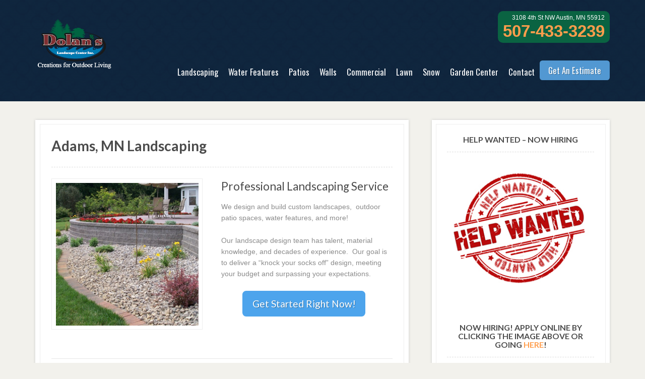

--- FILE ---
content_type: text/html; charset=UTF-8
request_url: https://www.dolanslandscapecenter.com/adams-mn-landscaping/
body_size: 12256
content:
<!DOCTYPE html>
<html lang="en-US">
<head>
<meta charset="UTF-8" />

<meta http-equiv="Content-Type" content="text/html; charset=UTF-8" />
<link rel="pingback" href="https://www.dolanslandscapecenter.com/xmlrpc.php" />
<meta name='robots' content='index, follow, max-image-preview:large, max-snippet:-1, max-video-preview:-1' />
	<style>img:is([sizes="auto" i], [sizes^="auto," i]) { contain-intrinsic-size: 3000px 1500px }</style>
	
	<!-- This site is optimized with the Yoast SEO plugin v24.1 - https://yoast.com/wordpress/plugins/seo/ -->
	<title>Adams, MN Landscaping - Landscaping and Landscape Design for Patio, Retaining Wall, Backyard and More</title>
	<meta name="description" content="Adams, MN Landscaping - experienced landscaping and landscape design professionals for all your backyard, patio, retaining wall, water feature, outdoor fireplace, and garden needs." />
	<link rel="canonical" href="https://www.dolanslandscapecenter.com/adams-mn-landscaping/" />
	<meta property="og:locale" content="en_US" />
	<meta property="og:type" content="article" />
	<meta property="og:title" content="Adams, MN Landscaping - Landscaping and Landscape Design for Patio, Retaining Wall, Backyard and More" />
	<meta property="og:description" content="Adams, MN Landscaping - experienced landscaping and landscape design professionals for all your backyard, patio, retaining wall, water feature, outdoor fireplace, and garden needs." />
	<meta property="og:url" content="https://www.dolanslandscapecenter.com/adams-mn-landscaping/" />
	<meta property="og:site_name" content="Dolan&#039;s Landscape Center" />
	<meta property="article:modified_time" content="2015-10-22T04:05:13+00:00" />
	<meta property="og:image" content="https://www.dolanslandscapecenter.com/wp-content/uploads/2013/11/landscaping-service.jpg" />
	<meta name="twitter:card" content="summary_large_image" />
	<meta name="twitter:label1" content="Est. reading time" />
	<meta name="twitter:data1" content="1 minute" />
	<script type="application/ld+json" class="yoast-schema-graph">{"@context":"https://schema.org","@graph":[{"@type":"WebPage","@id":"https://www.dolanslandscapecenter.com/adams-mn-landscaping/","url":"https://www.dolanslandscapecenter.com/adams-mn-landscaping/","name":"Adams, MN Landscaping - Landscaping and Landscape Design for Patio, Retaining Wall, Backyard and More","isPartOf":{"@id":"https://www.dolanslandscapecenter.com/#website"},"primaryImageOfPage":{"@id":"https://www.dolanslandscapecenter.com/adams-mn-landscaping/#primaryimage"},"image":{"@id":"https://www.dolanslandscapecenter.com/adams-mn-landscaping/#primaryimage"},"thumbnailUrl":"https://www.dolanslandscapecenter.com/wp-content/uploads/2013/11/landscaping-service.jpg","datePublished":"2015-10-22T04:02:19+00:00","dateModified":"2015-10-22T04:05:13+00:00","description":"Adams, MN Landscaping - experienced landscaping and landscape design professionals for all your backyard, patio, retaining wall, water feature, outdoor fireplace, and garden needs.","breadcrumb":{"@id":"https://www.dolanslandscapecenter.com/adams-mn-landscaping/#breadcrumb"},"inLanguage":"en-US","potentialAction":[{"@type":"ReadAction","target":["https://www.dolanslandscapecenter.com/adams-mn-landscaping/"]}]},{"@type":"ImageObject","inLanguage":"en-US","@id":"https://www.dolanslandscapecenter.com/adams-mn-landscaping/#primaryimage","url":"https://www.dolanslandscapecenter.com/wp-content/uploads/2013/11/landscaping-service.jpg","contentUrl":"https://www.dolanslandscapecenter.com/wp-content/uploads/2013/11/landscaping-service.jpg"},{"@type":"BreadcrumbList","@id":"https://www.dolanslandscapecenter.com/adams-mn-landscaping/#breadcrumb","itemListElement":[{"@type":"ListItem","position":1,"name":"Home","item":"https://www.dolanslandscapecenter.com/"},{"@type":"ListItem","position":2,"name":"Adams, MN Landscaping"}]},{"@type":"WebSite","@id":"https://www.dolanslandscapecenter.com/#website","url":"https://www.dolanslandscapecenter.com/","name":"Dolan&#039;s Landscape Center","description":"","potentialAction":[{"@type":"SearchAction","target":{"@type":"EntryPoint","urlTemplate":"https://www.dolanslandscapecenter.com/?s={search_term_string}"},"query-input":{"@type":"PropertyValueSpecification","valueRequired":true,"valueName":"search_term_string"}}],"inLanguage":"en-US"}]}</script>
	<!-- / Yoast SEO plugin. -->


<link rel="alternate" type="application/rss+xml" title="Dolan&#039;s Landscape Center &raquo; Feed" href="https://www.dolanslandscapecenter.com/feed/" />
<link rel="alternate" type="application/rss+xml" title="Dolan&#039;s Landscape Center &raquo; Comments Feed" href="https://www.dolanslandscapecenter.com/comments/feed/" />
<link rel="alternate" type="application/rss+xml" title="Dolan&#039;s Landscape Center &raquo; Adams, MN Landscaping Comments Feed" href="https://www.dolanslandscapecenter.com/adams-mn-landscaping/feed/" />
<script type="text/javascript">
/* <![CDATA[ */
window._wpemojiSettings = {"baseUrl":"https:\/\/s.w.org\/images\/core\/emoji\/15.0.3\/72x72\/","ext":".png","svgUrl":"https:\/\/s.w.org\/images\/core\/emoji\/15.0.3\/svg\/","svgExt":".svg","source":{"concatemoji":"https:\/\/www.dolanslandscapecenter.com\/wp-includes\/js\/wp-emoji-release.min.js?ver=6.7.4"}};
/*! This file is auto-generated */
!function(i,n){var o,s,e;function c(e){try{var t={supportTests:e,timestamp:(new Date).valueOf()};sessionStorage.setItem(o,JSON.stringify(t))}catch(e){}}function p(e,t,n){e.clearRect(0,0,e.canvas.width,e.canvas.height),e.fillText(t,0,0);var t=new Uint32Array(e.getImageData(0,0,e.canvas.width,e.canvas.height).data),r=(e.clearRect(0,0,e.canvas.width,e.canvas.height),e.fillText(n,0,0),new Uint32Array(e.getImageData(0,0,e.canvas.width,e.canvas.height).data));return t.every(function(e,t){return e===r[t]})}function u(e,t,n){switch(t){case"flag":return n(e,"\ud83c\udff3\ufe0f\u200d\u26a7\ufe0f","\ud83c\udff3\ufe0f\u200b\u26a7\ufe0f")?!1:!n(e,"\ud83c\uddfa\ud83c\uddf3","\ud83c\uddfa\u200b\ud83c\uddf3")&&!n(e,"\ud83c\udff4\udb40\udc67\udb40\udc62\udb40\udc65\udb40\udc6e\udb40\udc67\udb40\udc7f","\ud83c\udff4\u200b\udb40\udc67\u200b\udb40\udc62\u200b\udb40\udc65\u200b\udb40\udc6e\u200b\udb40\udc67\u200b\udb40\udc7f");case"emoji":return!n(e,"\ud83d\udc26\u200d\u2b1b","\ud83d\udc26\u200b\u2b1b")}return!1}function f(e,t,n){var r="undefined"!=typeof WorkerGlobalScope&&self instanceof WorkerGlobalScope?new OffscreenCanvas(300,150):i.createElement("canvas"),a=r.getContext("2d",{willReadFrequently:!0}),o=(a.textBaseline="top",a.font="600 32px Arial",{});return e.forEach(function(e){o[e]=t(a,e,n)}),o}function t(e){var t=i.createElement("script");t.src=e,t.defer=!0,i.head.appendChild(t)}"undefined"!=typeof Promise&&(o="wpEmojiSettingsSupports",s=["flag","emoji"],n.supports={everything:!0,everythingExceptFlag:!0},e=new Promise(function(e){i.addEventListener("DOMContentLoaded",e,{once:!0})}),new Promise(function(t){var n=function(){try{var e=JSON.parse(sessionStorage.getItem(o));if("object"==typeof e&&"number"==typeof e.timestamp&&(new Date).valueOf()<e.timestamp+604800&&"object"==typeof e.supportTests)return e.supportTests}catch(e){}return null}();if(!n){if("undefined"!=typeof Worker&&"undefined"!=typeof OffscreenCanvas&&"undefined"!=typeof URL&&URL.createObjectURL&&"undefined"!=typeof Blob)try{var e="postMessage("+f.toString()+"("+[JSON.stringify(s),u.toString(),p.toString()].join(",")+"));",r=new Blob([e],{type:"text/javascript"}),a=new Worker(URL.createObjectURL(r),{name:"wpTestEmojiSupports"});return void(a.onmessage=function(e){c(n=e.data),a.terminate(),t(n)})}catch(e){}c(n=f(s,u,p))}t(n)}).then(function(e){for(var t in e)n.supports[t]=e[t],n.supports.everything=n.supports.everything&&n.supports[t],"flag"!==t&&(n.supports.everythingExceptFlag=n.supports.everythingExceptFlag&&n.supports[t]);n.supports.everythingExceptFlag=n.supports.everythingExceptFlag&&!n.supports.flag,n.DOMReady=!1,n.readyCallback=function(){n.DOMReady=!0}}).then(function(){return e}).then(function(){var e;n.supports.everything||(n.readyCallback(),(e=n.source||{}).concatemoji?t(e.concatemoji):e.wpemoji&&e.twemoji&&(t(e.twemoji),t(e.wpemoji)))}))}((window,document),window._wpemojiSettings);
/* ]]> */
</script>
<style id='wp-emoji-styles-inline-css' type='text/css'>

	img.wp-smiley, img.emoji {
		display: inline !important;
		border: none !important;
		box-shadow: none !important;
		height: 1em !important;
		width: 1em !important;
		margin: 0 0.07em !important;
		vertical-align: -0.1em !important;
		background: none !important;
		padding: 0 !important;
	}
</style>
<link rel='stylesheet' id='intrycksplugin-css' href='https://www.dolanslandscapecenter.com/wp-content/plugins/intrycks/assets/css/style.css?ver=1736091013' type='text/css' media='all' />
<link rel='stylesheet' id='mtphr-widgets-font-css' href='https://www.dolanslandscapecenter.com/wp-content/plugins/mtphr-widgets/assets/fontastic/styles.css?ver=1736091010' type='text/css' media='all' />
<link rel='stylesheet' id='mtphr-widgets-css' href='https://www.dolanslandscapecenter.com/wp-content/plugins/mtphr-widgets/assets/css/style.css?ver=1736091010' type='text/css' media='all' />
<link rel='stylesheet' id='mtphr-tabs-css' href='https://www.dolanslandscapecenter.com/wp-content/plugins/mtphr-widgets/assets/mtphr-tabs/mtphr-tabs.css?ver=1736091010' type='text/css' media='all' />
<link rel='stylesheet' id='page-list-style-css' href='https://www.dolanslandscapecenter.com/wp-content/plugins/page-list/css/page-list.css?ver=5.7' type='text/css' media='all' />
<link rel='stylesheet' id='gforms_reset_css-css' href='https://www.dolanslandscapecenter.com/wp-content/plugins/gravityforms/legacy/css/formreset.min.css?ver=2.9.1' type='text/css' media='all' />
<link rel='stylesheet' id='gforms_formsmain_css-css' href='https://www.dolanslandscapecenter.com/wp-content/plugins/gravityforms/legacy/css/formsmain.min.css?ver=2.9.1' type='text/css' media='all' />
<link rel='stylesheet' id='gforms_ready_class_css-css' href='https://www.dolanslandscapecenter.com/wp-content/plugins/gravityforms/legacy/css/readyclass.min.css?ver=2.9.1' type='text/css' media='all' />
<link rel='stylesheet' id='gforms_browsers_css-css' href='https://www.dolanslandscapecenter.com/wp-content/plugins/gravityforms/legacy/css/browsers.min.css?ver=2.9.1' type='text/css' media='all' />
<link rel='stylesheet' id='theme-stylesheet-css' href='https://www.dolanslandscapecenter.com/wp-content/themes/resort-iot1/style.css?ver=6.7.4' type='text/css' media='all' />
<link rel='stylesheet' id='woo-layout-css' href='https://www.dolanslandscapecenter.com/wp-content/themes/resort/css/layout.css?ver=6.7.4' type='text/css' media='all' />
<script type="text/javascript" src="https://www.dolanslandscapecenter.com/wp-includes/js/jquery/jquery.min.js?ver=3.7.1" id="jquery-core-js"></script>
<script type="text/javascript" src="https://www.dolanslandscapecenter.com/wp-includes/js/jquery/jquery-migrate.min.js?ver=3.4.1" id="jquery-migrate-js"></script>
<script type="text/javascript" src="https://www.dolanslandscapecenter.com/wp-content/plugins/intrycks/assets/js/iframeResizer/iframeResizer.min.js?ver=3.5.14" id="iframeResizer-js"></script>
<script type="text/javascript" src="https://www.dolanslandscapecenter.com/wp-content/themes/resort/includes/js/third-party.js?ver=6.7.4" id="third party-js"></script>
<script type="text/javascript" src="https://www.dolanslandscapecenter.com/wp-content/themes/resort/includes/js/general.js?ver=6.7.4" id="general-js"></script>
<script type="text/javascript" defer='defer' src="https://www.dolanslandscapecenter.com/wp-content/plugins/gravityforms/js/jquery.json.min.js?ver=2.9.1" id="gform_json-js"></script>
<script type="text/javascript" id="gform_gravityforms-js-extra">
/* <![CDATA[ */
var gf_global = {"gf_currency_config":{"name":"U.S. Dollar","symbol_left":"$","symbol_right":"","symbol_padding":"","thousand_separator":",","decimal_separator":".","decimals":2,"code":"USD"},"base_url":"https:\/\/www.dolanslandscapecenter.com\/wp-content\/plugins\/gravityforms","number_formats":[],"spinnerUrl":"https:\/\/www.dolanslandscapecenter.com\/wp-content\/plugins\/gravityforms\/images\/spinner.svg","version_hash":"f7507bab40e53cfbb47f740fe95351c4","strings":{"newRowAdded":"New row added.","rowRemoved":"Row removed","formSaved":"The form has been saved.  The content contains the link to return and complete the form."}};
var gform_i18n = {"datepicker":{"days":{"monday":"Mo","tuesday":"Tu","wednesday":"We","thursday":"Th","friday":"Fr","saturday":"Sa","sunday":"Su"},"months":{"january":"January","february":"February","march":"March","april":"April","may":"May","june":"June","july":"July","august":"August","september":"September","october":"October","november":"November","december":"December"},"firstDay":0,"iconText":"Select date"}};
var gf_legacy_multi = {"1":"1"};
var gform_gravityforms = {"strings":{"invalid_file_extension":"This type of file is not allowed. Must be one of the following:","delete_file":"Delete this file","in_progress":"in progress","file_exceeds_limit":"File exceeds size limit","illegal_extension":"This type of file is not allowed.","max_reached":"Maximum number of files reached","unknown_error":"There was a problem while saving the file on the server","currently_uploading":"Please wait for the uploading to complete","cancel":"Cancel","cancel_upload":"Cancel this upload","cancelled":"Cancelled"},"vars":{"images_url":"https:\/\/www.dolanslandscapecenter.com\/wp-content\/plugins\/gravityforms\/images"}};
/* ]]> */
</script>
<script type="text/javascript" id="gform_gravityforms-js-before">
/* <![CDATA[ */

/* ]]> */
</script>
<script type="text/javascript" defer='defer' src="https://www.dolanslandscapecenter.com/wp-content/plugins/gravityforms/js/gravityforms.min.js?ver=2.9.1" id="gform_gravityforms-js"></script>
<script type="text/javascript" defer='defer' src="https://www.dolanslandscapecenter.com/wp-content/plugins/gravityforms/assets/js/dist/utils.min.js?ver=501a987060f4426fb517400c73c7fc1e" id="gform_gravityforms_utils-js"></script>
<link rel="https://api.w.org/" href="https://www.dolanslandscapecenter.com/wp-json/" /><link rel="alternate" title="JSON" type="application/json" href="https://www.dolanslandscapecenter.com/wp-json/wp/v2/pages/1795" /><link rel="EditURI" type="application/rsd+xml" title="RSD" href="https://www.dolanslandscapecenter.com/xmlrpc.php?rsd" />

<link rel='shortlink' href='https://www.dolanslandscapecenter.com/?p=1795' />
<link rel="alternate" title="oEmbed (JSON)" type="application/json+oembed" href="https://www.dolanslandscapecenter.com/wp-json/oembed/1.0/embed?url=https%3A%2F%2Fwww.dolanslandscapecenter.com%2Fadams-mn-landscaping%2F" />
<link rel="alternate" title="oEmbed (XML)" type="text/xml+oembed" href="https://www.dolanslandscapecenter.com/wp-json/oembed/1.0/embed?url=https%3A%2F%2Fwww.dolanslandscapecenter.com%2Fadams-mn-landscaping%2F&#038;format=xml" />
<!-- Global site tag (gtag.js) - Google Analytics -->
<script async src="https://www.googletagmanager.com/gtag/js?id=UA-41886979-2"></script>
<script>
  window.dataLayer = window.dataLayer || [];
  function gtag(){dataLayer.push(arguments);}
  gtag('js', new Date());

  gtag('config', 'UA-41886979-2');
</script>
<link rel="apple-touch-icon" href="https://www.dolanslandscapecenter.com/wp-content/uploads/2019/04/DolanLogoColor.png">
<!-- Theme version -->
<meta name="generator" content="IOT - Template 1 2.0.5" />
<meta name="generator" content="Resort 1.1.8" />
<meta name="generator" content="WooFramework 6.2.8" />

<!-- Always force latest IE rendering engine (even in intranet) & Chrome Frame -->
<meta http-equiv="X-UA-Compatible" content="IE=edge,chrome=1" />
<script type="text/javascript">
/* <![CDATA[ */
 var gform;gform||(document.addEventListener("gform_main_scripts_loaded",function(){gform.scriptsLoaded=!0}),document.addEventListener("gform/theme/scripts_loaded",function(){gform.themeScriptsLoaded=!0}),window.addEventListener("DOMContentLoaded",function(){gform.domLoaded=!0}),gform={domLoaded:!1,scriptsLoaded:!1,themeScriptsLoaded:!1,isFormEditor:()=>"function"==typeof InitializeEditor,callIfLoaded:function(o){return!(!gform.domLoaded||!gform.scriptsLoaded||!gform.themeScriptsLoaded&&!gform.isFormEditor()||(gform.isFormEditor()&&console.warn("The use of gform.initializeOnLoaded() is deprecated in the form editor context and will be removed in Gravity Forms 3.1."),o(),0))},initializeOnLoaded:function(o){gform.callIfLoaded(o)||(document.addEventListener("gform_main_scripts_loaded",()=>{gform.scriptsLoaded=!0,gform.callIfLoaded(o)}),document.addEventListener("gform/theme/scripts_loaded",()=>{gform.themeScriptsLoaded=!0,gform.callIfLoaded(o)}),window.addEventListener("DOMContentLoaded",()=>{gform.domLoaded=!0,gform.callIfLoaded(o)}))},hooks:{action:{},filter:{}},addAction:function(o,r,e,t){gform.addHook("action",o,r,e,t)},addFilter:function(o,r,e,t){gform.addHook("filter",o,r,e,t)},doAction:function(o){gform.doHook("action",o,arguments)},applyFilters:function(o){return gform.doHook("filter",o,arguments)},removeAction:function(o,r){gform.removeHook("action",o,r)},removeFilter:function(o,r,e){gform.removeHook("filter",o,r,e)},addHook:function(o,r,e,t,n){null==gform.hooks[o][r]&&(gform.hooks[o][r]=[]);var d=gform.hooks[o][r];null==n&&(n=r+"_"+d.length),gform.hooks[o][r].push({tag:n,callable:e,priority:t=null==t?10:t})},doHook:function(r,o,e){var t;if(e=Array.prototype.slice.call(e,1),null!=gform.hooks[r][o]&&((o=gform.hooks[r][o]).sort(function(o,r){return o.priority-r.priority}),o.forEach(function(o){"function"!=typeof(t=o.callable)&&(t=window[t]),"action"==r?t.apply(null,e):e[0]=t.apply(null,e)})),"filter"==r)return e[0]},removeHook:function(o,r,t,n){var e;null!=gform.hooks[o][r]&&(e=(e=gform.hooks[o][r]).filter(function(o,r,e){return!!(null!=n&&n!=o.tag||null!=t&&t!=o.priority)}),gform.hooks[o][r]=e)}}); 
/* ]]> */
</script>


<!--  Mobile viewport scale | Disable user zooming as the layout is optimised -->
<meta content="initial-scale=1.0; maximum-scale=1.0; user-scalable=no" name="viewport"/>
<!--[if lt IE 9]>
<script src="https://html5shim.googlecode.com/svn/trunk/html5.js"></script>
<![endif]-->
				<style type="text/css" id="wp-custom-css">
			img.logo{
	height: 100px;
}		</style>
		
<!-- Woo Custom Styling -->
<style type="text/css">
a:hover, .post-more a:hover, .post-meta a:hover, .post p.tags a:hover { color: #f2dff2 !important; }
a.button, a.comment-reply-link, #commentform #submit, #contact-page .submit { background: #e21d27 !important; border-color: #e21d27 !important; }
a.button:hover, a.button.hover, a.button.active, a.comment-reply-link:hover, #commentform #submit:hover, #contact-page .submit:hover { background: #e21d27 !important; opacity: 0.9; }
</style>

<!-- Google Webfonts -->
<link href="https://fonts.googleapis.com/css?family=Lato%3A100%2C100italic%2C300%2C300italic%2Cregular%2Citalic%2C700%2C700italic%2C900%2C900italic" rel="stylesheet" type="text/css" />

<!-- Alt Stylesheet -->
<link href="https://www.dolanslandscapecenter.com/wp-content/themes/resort-iot1/styles/landscaping.css?v=2.0.5" rel="stylesheet" type="text/css" />

<!-- Custom Favicon -->
<link rel="shortcut icon" href="https://www.dolanslandscapecenter.com/wp-content/uploads/2014/05/landscapefavicon.jpg"/>

<!-- Woo Shortcodes CSS -->
<link href="https://www.dolanslandscapecenter.com/wp-content/themes/resort/functions/css/shortcodes.css" rel="stylesheet" type="text/css" />

<!-- Custom Stylesheet -->
<link href="https://www.dolanslandscapecenter.com/wp-content/themes/resort/custom.css" rel="stylesheet" type="text/css" />
</head>
<body class="page-template-default page page-id-1795 chrome alt-style-landscaping two-col-left">


<div id="wrapper">
    
    
	<header id="header">

		<div id="fixed-header">

			<div class="col-full">
									<div id="intrycks-header-data">
						<p class="intrycks-address">3108 4th St NW Austin, MN 55912</p>
						<p class="intrycks-phone-1"><a href="tel:507-433-3239">507-433-3239</a></p>
					</div>
								
				<div id="logo">
					<a href="https://www.dolanslandscapecenter.com" title="Adams, MN Landscaping and Design"><img class="logo" src="https://www.dolanslandscapecenter.com/wp-content/uploads/2014/05/DolanLogoColor.png" alt="Adams, MN Landscaping and Design" /></a>				</div>
			    
			  <hgroup>
					<span class="nav-toggle"><a href="#navigation"><span>Navigation</span></a></span>
					<h1 class="site-title"><a href="https://www.dolanslandscapecenter.com/">Dolan&#039;s Landscape Center</a></h1>
					<h2 class="site-description"></h2>
				</hgroup>
		        
		        
				<nav id="navigation" role="navigation">
					
					<ul id="menu-main-menu" class="nav fl"><li id="menu-item-25" class="menu-item menu-item-type-post_type menu-item-object-page menu-item-25"><a href="https://www.dolanslandscapecenter.com/dolans-landscaping-services/">Landscaping</a></li>
<li id="menu-item-172" class="menu-item menu-item-type-post_type menu-item-object-page menu-item-172"><a href="https://www.dolanslandscapecenter.com/water-features/">Water Features</a></li>
<li id="menu-item-178" class="menu-item menu-item-type-post_type menu-item-object-page menu-item-178"><a href="https://www.dolanslandscapecenter.com/outdoor-patio-designs/">Patios</a></li>
<li id="menu-item-501" class="menu-item menu-item-type-post_type menu-item-object-page menu-item-501"><a href="https://www.dolanslandscapecenter.com/retaining-wall-design/">Walls</a></li>
<li id="menu-item-503" class="menu-item menu-item-type-post_type menu-item-object-page menu-item-503"><a href="https://www.dolanslandscapecenter.com/commercial-landscaping/">Commercial</a></li>
<li id="menu-item-4140" class="menu-item menu-item-type-post_type menu-item-object-page menu-item-4140"><a href="https://www.dolanslandscapecenter.com/lawn-care-services/">Lawn</a></li>
<li id="menu-item-4136" class="menu-item menu-item-type-post_type menu-item-object-page menu-item-4136"><a href="https://www.dolanslandscapecenter.com/snow-removal-services/">Snow</a></li>
<li id="menu-item-861" class="menu-item menu-item-type-post_type menu-item-object-page menu-item-861"><a href="https://www.dolanslandscapecenter.com/dolans-garden-center/">Garden Center</a></li>
<li id="menu-item-4029" class="menu-item menu-item-type-post_type menu-item-object-page menu-item-4029"><a href="https://www.dolanslandscapecenter.com/contact-us/">Contact</a></li>
<li id="menu-item-504" class="woo-sc-button menu-item menu-item-type-post_type menu-item-object-page menu-item-504"><a href="https://www.dolanslandscapecenter.com/get-an-estimate/">Get An Estimate</a></li>
</ul>			
				</nav><!-- /#navigation -->
				
							
			</div><!-- /.col-full -->

		</div><!-- /#fixed-header -->

	</header><!-- /#header -->

	       
    <div id="content" class="page col-full">
    
    	    	
		<section id="main" class="col-left"> 			

                                                                   
            <article class="post-1795 page type-page status-publish hentry">
				
                <div class="inner">

    				<header>
    			    	<h1>Adams, MN Landscaping</h1>
    				</header>
    				
                    <section class="entry">
                    	<h2><img fetchpriority="high" decoding="async" class="alignleft size-full wp-image-623" src="https://www.dolanslandscapecenter.com/wp-content/uploads/2013/11/landscaping-service.jpg" alt="Adams, MN Landscaping" title="Adams, MN Landscaping" width="300" height="300" srcset="https://www.dolanslandscapecenter.com/wp-content/uploads/2013/11/landscaping-service.jpg 300w, https://www.dolanslandscapecenter.com/wp-content/uploads/2013/11/landscaping-service-150x150.jpg 150w" sizes="(max-width: 300px) 100vw, 300px" />Professional Landscaping Service</h2>
<p>We design and build custom landscapes,  outdoor patio spaces, water features, and more!</p>
<p>Our landscape design team has talent, material knowledge, and decades of experience.  Our goal is to deliver a &#8220;knock your socks off&#8221; design, meeting your budget and surpassing your expectations.</p>
<p style="text-align: center"><a href="/get-an-estimate/" class="woo-sc-button  custom large" style="background:#4DA4EC;border-color:#4DA4EC"><span class="woo-">Get Started Right Now!</span></a></p>
<div class="woo-sc-hr"></div>
<h2>Landscape Design Ideas and Examples</h2>
<p>Here are some example landscape designs.  We work with a variety of materials &#8211; hardscapes, plantings, water features, and more.  We can incorporate patio, wall, bar islands, pergolas and pretty much anything else you can dream up!</p>
<p><img decoding="async" class="alignleft size-full wp-image-542" src="https://www.dolanslandscapecenter.com/wp-content/uploads/2013/12/bbq-patio.jpg" alt="bbq-patio" width="300" height="210" /><img decoding="async" class="alignleft size-medium wp-image-543" src="https://www.dolanslandscapecenter.com/wp-content/uploads/2013/12/outdoor-fireplace-patio.jpg" alt="outdoor-fireplace-patio" width="300" height="210" /><img loading="lazy" decoding="async" class="alignleft size-full wp-image-555" src="https://www.dolanslandscapecenter.com/wp-content/uploads/2013/12/outdoor-patio-design.jpg" alt="outdoor-patio-design" width="300" height="210" /> <img loading="lazy" decoding="async" class="alignleft size-full wp-image-556" src="https://www.dolanslandscapecenter.com/wp-content/uploads/2013/12/outdoor-patio-designs1.jpg" alt="outdoor-patio-designs" width="300" height="210" /> <img loading="lazy" decoding="async" class="alignleft size-full wp-image-557" src="https://www.dolanslandscapecenter.com/wp-content/uploads/2013/12/outdoor-patio-fire-pit.jpg" alt="outdoor-patio-fire-pit" width="300" height="210" /> <img loading="lazy" decoding="async" class="alignleft size-full wp-image-558" src="https://www.dolanslandscapecenter.com/wp-content/uploads/2013/12/patio-designs.jpg" alt="patio-designs" width="300" height="210" /><img loading="lazy" decoding="async" class="alignleft size-medium wp-image-544" src="https://www.dolanslandscapecenter.com/wp-content/uploads/2013/12/outdoor-grill-patio.jpg" alt="outdoor-grill-patio" width="300" height="210" /><img loading="lazy" decoding="async" class="alignleft size-medium wp-image-545" src="https://www.dolanslandscapecenter.com/wp-content/uploads/2013/12/outdoor-patio-designs.jpg" alt="outdoor-patio-designs" width="300" height="210" /><img loading="lazy" decoding="async" class="alignleft size-medium wp-image-546" src="https://www.dolanslandscapecenter.com/wp-content/uploads/2013/12/patio-bbq.jpg" alt="patio-bbq" width="300" height="210" /><img loading="lazy" decoding="async" class="alignleft size-medium wp-image-547" src="https://www.dolanslandscapecenter.com/wp-content/uploads/2013/12/patio-fireplace.jpg" alt="patio-fireplace" width="300" height="210" /></p>
<h2>Professional Landscaping</h2>
<p>Our installation team is well trained and can professionally install just about any landscape idea you can dream up. Together, the design and installation team can turn your yard into a personal vacation getaway!</p>
<h3>Great Custom Designs</h3>
<p>We take pride in our final results. Our landscape design team has decades of real experience in landscape design, customizing every plan to meet the needs of each customer.</p>
<h3>Landscape Design Estimates</h3>
<p>We can discuss your landscaping needs and review landscape design ideas.  Your likes and dislikes for colors, textures and materials is important to the look and feel, as well as your long term enjoyment.  Maintenance, existing landscapes, budget and seasonality are all important factors that should also be considered at the beginning of the landscape design project.  Lets get started today!</p>
<p style="text-align: center"><a href="/get-an-estimate/" class="woo-sc-button  custom large" style="background:#4DA4EC;border-color:#4DA4EC"><span class="woo-">Get Started Right Now!</span></a></p>
<p style="text-align: center">
                <div class='gf_browser_chrome gform_wrapper gform_legacy_markup_wrapper gform-theme--no-framework' data-form-theme='legacy' data-form-index='0' id='gform_wrapper_1' >
                        <div class='gform_heading'>
                            <h3 class="gform_title">Get In Touch!</h3>
                            <p class='gform_description'>You can ask us anything, request a call back, or inquire about our services.  Just let us know what we can do for you!</p>
                        </div><form method='post' enctype='multipart/form-data'  id='gform_1'  action='/adams-mn-landscaping/' data-formid='1' novalidate>
                        <div class='gform-body gform_body'><ul id='gform_fields_1' class='gform_fields top_label form_sublabel_below description_above validation_below'><li id="field_1_1" class="gfield gfield--type-name gfield_contains_required field_sublabel_below gfield--no-description field_description_above field_validation_below gfield_visibility_visible"  data-js-reload="field_1_1" ><label class='gfield_label gform-field-label gfield_label_before_complex' >Your Name<span class="gfield_required"><span class="gfield_required gfield_required_asterisk">*</span></span></label><div class='ginput_complex ginput_container ginput_container--name no_prefix has_first_name no_middle_name has_last_name no_suffix gf_name_has_2 ginput_container_name gform-grid-row' id='input_1_1'>
                            <span id='input_1_1_3_container' class='name_first gform-grid-col' >
                                                    <input type='text' name='input_1.3' id='input_1_1_3' value=''   aria-required='true'    />
                                                    <label for='input_1_1_3' class='gform-field-label gform-field-label--type-sub '>First</label>
                                               </span>
                            <span id='input_1_1_6_container' class='name_last gform-grid-col' >
                                                    <input type='text' name='input_1.6' id='input_1_1_6' value=''   aria-required='true'    />
                                                    <label for='input_1_1_6' class='gform-field-label gform-field-label--type-sub '>Last</label>
                                                </span>
                            <div class='gf_clear gf_clear_complex'></div>
                        </div></li><li id="field_1_10" class="gfield gfield--type-text gfield_contains_required field_sublabel_below gfield--no-description field_description_above field_validation_below gfield_visibility_visible"  data-js-reload="field_1_10" ><label class='gfield_label gform-field-label' for='input_1_10'>Your City<span class="gfield_required"><span class="gfield_required gfield_required_asterisk">*</span></span></label><div class='ginput_container ginput_container_text'><input name='input_10' id='input_1_10' type='text' value='' class='medium'     aria-required="true" aria-invalid="false"   /></div></li><li id="field_1_3" class="gfield gfield--type-email gfield_contains_required field_sublabel_below gfield--no-description field_description_above field_validation_below gfield_visibility_visible"  data-js-reload="field_1_3" ><label class='gfield_label gform-field-label' >Email<span class="gfield_required"><span class="gfield_required gfield_required_asterisk">*</span></span></label><div class='ginput_complex ginput_container ginput_container_email gform-grid-row' id='input_1_3_container'>
                                <span id='input_1_3_1_container' class='ginput_left gform-grid-col gform-grid-col--size-auto'>
                                    <input class='' type='email' name='input_3' id='input_1_3' value=''    aria-required="true" aria-invalid="false"  />
                                    <label for='input_1_3' class='gform-field-label gform-field-label--type-sub '>Enter Email</label>
                                </span>
                                <span id='input_1_3_2_container' class='ginput_right gform-grid-col gform-grid-col--size-auto'>
                                    <input class='' type='email' name='input_3_2' id='input_1_3_2' value=''    aria-required="true" aria-invalid="false"  />
                                    <label for='input_1_3_2' class='gform-field-label gform-field-label--type-sub '>Confirm Email</label>
                                </span>
                                <div class='gf_clear gf_clear_complex'></div>
                            </div></li><li id="field_1_4" class="gfield gfield--type-phone gfield_contains_required field_sublabel_below gfield--no-description field_description_above field_validation_below gfield_visibility_visible"  data-js-reload="field_1_4" ><label class='gfield_label gform-field-label' for='input_1_4'>Phone<span class="gfield_required"><span class="gfield_required gfield_required_asterisk">*</span></span></label><div class='ginput_container ginput_container_phone'><input name='input_4' id='input_1_4' type='tel' value='' class='medium'   aria-required="true" aria-invalid="false"   /></div></li><li id="field_1_8" class="gfield gfield--type-textarea gfield_contains_required field_sublabel_below gfield--no-description field_description_above field_validation_below gfield_visibility_visible"  data-js-reload="field_1_8" ><label class='gfield_label gform-field-label' for='input_1_8'>Please tell us a little about what you need.<span class="gfield_required"><span class="gfield_required gfield_required_asterisk">*</span></span></label><div class='ginput_container ginput_container_textarea'><textarea name='input_8' id='input_1_8' class='textarea medium'     aria-required="true" aria-invalid="false"   rows='10' cols='50'></textarea></div></li><li id="field_1_9" class="gfield gfield--type-captcha field_sublabel_below gfield--no-description field_description_above field_validation_below gfield_visibility_visible"  data-js-reload="field_1_9" ><label class='gfield_label gform-field-label' for='input_1_9'>CAPTCHA</label><div class='gfield_captcha_container'><img class='gfield_captcha' src='https://www.dolanslandscapecenter.com/wp-content/uploads/gravity_forms/0-485ef06491507ecfb2c2ac3f395fb7c7/644050256.png' alt='' width='200' height='56' /><div class='gfield_captcha_input_container simple_captcha_large'><input type='text' autocomplete='off' name='input_9' id='input_1_9' /><input type='hidden' name='input_captcha_prefix_9' value='644050256' /></div></div></li></ul></div>
        <div class='gform-footer gform_footer top_label'> <input type='submit' id='gform_submit_button_1' class='gform_button button' onclick='gform.submission.handleButtonClick(this);' value='Submit'  /> 
            <input type='hidden' class='gform_hidden' name='gform_submission_method' data-js='gform_submission_method_1' value='postback' />
            <input type='hidden' class='gform_hidden' name='gform_theme' data-js='gform_theme_1' id='gform_theme_1' value='legacy' />
            <input type='hidden' class='gform_hidden' name='gform_style_settings' data-js='gform_style_settings_1' id='gform_style_settings_1' value='' />
            <input type='hidden' class='gform_hidden' name='is_submit_1' value='1' />
            <input type='hidden' class='gform_hidden' name='gform_submit' value='1' />
            
            <input type='hidden' class='gform_hidden' name='gform_unique_id' value='' />
            <input type='hidden' class='gform_hidden' name='state_1' value='WyJbXSIsIjZlOGM0M2QwYjc2MjlmMTZhYmEyNmNiMzcwMjI2OTZhIl0=' />
            <input type='hidden' autocomplete='off' class='gform_hidden' name='gform_target_page_number_1' id='gform_target_page_number_1' value='0' />
            <input type='hidden' autocomplete='off' class='gform_hidden' name='gform_source_page_number_1' id='gform_source_page_number_1' value='1' />
            <input type='hidden' name='gform_field_values' value='' />
            
        </div>
                        </form>
                        </div><script type="text/javascript">
/* <![CDATA[ */
 gform.initializeOnLoaded( function() {gformInitSpinner( 1, 'https://www.dolanslandscapecenter.com/wp-content/plugins/gravityforms/images/spinner.svg', true );jQuery('#gform_ajax_frame_1').on('load',function(){var contents = jQuery(this).contents().find('*').html();var is_postback = contents.indexOf('GF_AJAX_POSTBACK') >= 0;if(!is_postback){return;}var form_content = jQuery(this).contents().find('#gform_wrapper_1');var is_confirmation = jQuery(this).contents().find('#gform_confirmation_wrapper_1').length > 0;var is_redirect = contents.indexOf('gformRedirect(){') >= 0;var is_form = form_content.length > 0 && ! is_redirect && ! is_confirmation;var mt = parseInt(jQuery('html').css('margin-top'), 10) + parseInt(jQuery('body').css('margin-top'), 10) + 100;if(is_form){jQuery('#gform_wrapper_1').html(form_content.html());if(form_content.hasClass('gform_validation_error')){jQuery('#gform_wrapper_1').addClass('gform_validation_error');} else {jQuery('#gform_wrapper_1').removeClass('gform_validation_error');}setTimeout( function() { /* delay the scroll by 50 milliseconds to fix a bug in chrome */  }, 50 );if(window['gformInitDatepicker']) {gformInitDatepicker();}if(window['gformInitPriceFields']) {gformInitPriceFields();}var current_page = jQuery('#gform_source_page_number_1').val();gformInitSpinner( 1, 'https://www.dolanslandscapecenter.com/wp-content/plugins/gravityforms/images/spinner.svg', true );jQuery(document).trigger('gform_page_loaded', [1, current_page]);window['gf_submitting_1'] = false;}else if(!is_redirect){var confirmation_content = jQuery(this).contents().find('.GF_AJAX_POSTBACK').html();if(!confirmation_content){confirmation_content = contents;}jQuery('#gform_wrapper_1').replaceWith(confirmation_content);jQuery(document).trigger('gform_confirmation_loaded', [1]);window['gf_submitting_1'] = false;wp.a11y.speak(jQuery('#gform_confirmation_message_1').text());}else{jQuery('#gform_1').append(contents);if(window['gformRedirect']) {gformRedirect();}}jQuery(document).trigger("gform_pre_post_render", [{ formId: "1", currentPage: "current_page", abort: function() { this.preventDefault(); } }]);                if (event && event.defaultPrevented) {                return;         }        const gformWrapperDiv = document.getElementById( "gform_wrapper_1" );        if ( gformWrapperDiv ) {            const visibilitySpan = document.createElement( "span" );            visibilitySpan.id = "gform_visibility_test_1";            gformWrapperDiv.insertAdjacentElement( "afterend", visibilitySpan );        }        const visibilityTestDiv = document.getElementById( "gform_visibility_test_1" );        let postRenderFired = false;                function triggerPostRender() {            if ( postRenderFired ) {                return;            }            postRenderFired = true;            jQuery( document ).trigger( 'gform_post_render', [1, current_page] );            gform.utils.trigger( { event: 'gform/postRender', native: false, data: { formId: 1, currentPage: current_page } } );            gform.utils.trigger( { event: 'gform/post_render', native: false, data: { formId: 1, currentPage: current_page } } );            if ( visibilityTestDiv ) {                visibilityTestDiv.parentNode.removeChild( visibilityTestDiv );            }        }        function debounce( func, wait, immediate ) {            var timeout;            return function() {                var context = this, args = arguments;                var later = function() {                    timeout = null;                    if ( !immediate ) func.apply( context, args );                };                var callNow = immediate && !timeout;                clearTimeout( timeout );                timeout = setTimeout( later, wait );                if ( callNow ) func.apply( context, args );            };        }        const debouncedTriggerPostRender = debounce( function() {            triggerPostRender();        }, 200 );        if ( visibilityTestDiv && visibilityTestDiv.offsetParent === null ) {            const observer = new MutationObserver( ( mutations ) => {                mutations.forEach( ( mutation ) => {                    if ( mutation.type === 'attributes' && visibilityTestDiv.offsetParent !== null ) {                        debouncedTriggerPostRender();                        observer.disconnect();                    }                });            });            observer.observe( document.body, {                attributes: true,                childList: false,                subtree: true,                attributeFilter: [ 'style', 'class' ],            });        } else {            triggerPostRender();        }    } );} ); 
/* ]]&gt; */
</script>
</p>

    					                   	</section><!-- /.entry -->

    				
                </div><!-- /.inner -->
                
            </article><!-- /.post -->
            
              
        
		</section><!-- /#main -->
		
		
        	
<aside id="sidebar" class="col-right">

	
  <div class="primary">
   	
   				<div id="text-3" class="widget widget_text"><div class="inner"><h3 class="widget-title">Help Wanted &#8211; Now Hiring</h3>			<div class="textwidget"><p><center><a href="https://www.dolanslandscapecenter.com/jobs/"><img decoding="async" src="https://www.dolanslandscapecenter.com/wp-content/uploads/2025/01/help-wanted.jpg" /></a></p>
<div class="woo-sc-divider"></div>
<p></center></p>
<h3>Now hiring! Apply online by clicking the image above or going <a href="https://www.dolanslandscapecenter.com/jobs/"><strong>here</strong></a>!</h3>
<p>&nbsp;</p>
</div>
		</div></div><div id="text-7" class="widget widget_text"><div class="inner">			<div class="textwidget"><p><center><img loading="lazy" decoding="async" class="wp-image-4057 size-full aligncenter" src="https://www.dolanslandscapecenter.com/wp-content/uploads/2019/05/store-hours.jpg" alt="Store Hours" width="300" height="183" srcset="https://www.dolanslandscapecenter.com/wp-content/uploads/2019/05/store-hours.jpg 300w, https://www.dolanslandscapecenter.com/wp-content/uploads/2019/05/store-hours-150x92.jpg 150w" sizes="auto, (max-width: 300px) 100vw, 300px" /></center><center><strong>Monday &#8211; Thursday: 9AM to 5:30 PM</strong></center><center><strong>Friday: 9AM to 5PM</strong></center><center><strong>Saturday: Closed</strong></center><center><strong>Sunday: Closed</strong></center></p>
</div>
		</div></div><div id="text-4" class="widget widget_text"><div class="inner">			<div class="textwidget"><p><center><a href="/newsletter-promotions-sign/"><img decoding="async" src="https://www.dolanslandscapecenter.com/wp-content/uploads/2025/01/subscribe.jpg" /></a><br />
Signup for our newsletter for awesome tips, tricks, and coupons!</center></p>
</div>
		</div></div><div id="text-9" class="widget widget_text"><div class="inner">			<div class="textwidget"><p><a href="https://goo.gl/maps/inpaAnXqpQbVqXb26" target="_blank" rel="noopener"><img loading="lazy" decoding="async" class="aligncenter wp-image-4086 size-full" src="https://www.dolanslandscapecenter.com/wp-content/uploads/2020/09/Dolans-Landscape-Garden-Center-Austin-Map.jpg" alt="Dolan's Landscape and Garden Center Austin MN" width="400" height="400" srcset="https://www.dolanslandscapecenter.com/wp-content/uploads/2020/09/Dolans-Landscape-Garden-Center-Austin-Map.jpg 400w, https://www.dolanslandscapecenter.com/wp-content/uploads/2020/09/Dolans-Landscape-Garden-Center-Austin-Map-300x300.jpg 300w, https://www.dolanslandscapecenter.com/wp-content/uploads/2020/09/Dolans-Landscape-Garden-Center-Austin-Map-150x150.jpg 150w" sizes="auto, (max-width: 400px) 100vw, 400px" /></a></p>
</div>
		</div></div>		                 
		 
   
				
		 
	
		<div id="mtphr-contact-9" class="block widget mtphr-contact-widget">
			<h3>Adams, MN Landscaping and Design</h3>
			<table>
				<tbody>
										<tr class="mtphr-contact-widget-info">
						<td class="mtphr-contact-widget-title"><p>Phone</p></td>
						<td><p>507-433-3239</p></td>
					</tr>
															<tr class="mtphr-contact-widget-info">
						<td class="mtphr-contact-widget-title"><p>Email</p></td>
						<td><p><a href="mailto:info@dolanslandscapecenter.com">info@dolanslandscapecenter.com</a></p></td>
					</tr>
															<tr class="mtphr-contact-widget-info">
						<td colspan="2"><p>3108 4th St NW<br />
Austin, MN 55912</p>
</td>
					</tr>
															<tr class="mtphr-contact-widget-info">
						<td colspan="2"><p>We specialize in landscaping and landscape design services &#8211; serving the Hayward area for backyard, front yard, patios, water features, hardscapes, and more!</p>
</td>
					</tr>
									</tbody>
			</table>
		</div>
		
					<div id="mtphr-social-2" class="widget mtphr-social-widget"><div class="inner"><h3 class="widget-title">Get Social</h3><div class="mtphr-social-widget-links clearfix"><a class="mtphr-social-widget-site mtphr-social-widget-facebook" href="https://www.facebook.com/dolanslandscapecenter/" target="_blank"><i class="metaphor-widgets-ico metaphor-widgets-ico-facebook"></i></a><a class="mtphr-social-widget-site mtphr-social-widget-pinterest" href="https://www.pinterest.com/dolanslandscape/dolans-creations-for-outdoor-living/" target="_blank"><i class="metaphor-widgets-ico metaphor-widgets-ico-pinterest"></i></a><a class="mtphr-social-widget-site mtphr-social-widget-instagram" href="https://www.instagram.com/dolanslandscapecntr/" target="_blank"><i class="metaphor-widgets-ico metaphor-widgets-ico-instagram"></i></a></div></div></div><div id="text-10" class="widget widget_text"><div class="inner">			<div class="textwidget"><p>The outside walls of my garden were becoming damp when I called for the team at Dolan’s Landscape Center. They inspected the walls and gave a wonderful solution to the problem. I found their wall design and repair team is skilled and proficient and can install any wall design ideas that you have in mind. In addition to this, I found their rates to be much affordable.</p>
<p><em>Nathan Dawkins, Homeowner</em></p>
<p><img loading="lazy" decoding="async" class="size-thumbnail wp-image-4039 alignleft" src="https://www.dolanslandscapecenter.com/wp-content/uploads/2019/05/nathand-150x150.png" alt="" width="150" height="150" /></p>
</div>
		</div></div><div id="text-11" class="widget widget_text"><div class="inner">			<div class="textwidget"><p>While planning to revamp my backyard, the team at Dolans Landscape suggested to include a fountain as an important feature. After the work was completed the entire get up of my yard changed. Very grateful at Dolan’s for all their hard work!</p>
<p><em>Jessica M, <span class="title">Homeowner</span></em></p>
<p><img loading="lazy" decoding="async" class="size-thumbnail wp-image-4035 alignleft" src="https://www.dolanslandscapecenter.com/wp-content/uploads/2019/05/jessicam-150x150.jpg" alt="" width="150" height="150" /></p>
</div>
		</div></div>		                 
		 
        
	</div>

	 
	
</aside><!-- /#sidebar -->

    </div><!-- /#content -->
		
	
	<div id="footer-wrapper">

	
		

		<footer id="footer" class="col-full">

			
			<div id="intrycks-footer-data">
				<p>Copyright &copy; 2026 Adams, MN Landscaping and Design | <a href="http://www.intryckswebsitedesign.com" target="_blank">Website Design</a> and <a href="http://www.intryckswebsitedesign.com" target="_blank">SEO services</a> by <a href="http://www.intryckswebsitedesign.com" target="_blank"><img src="https://www.dolanslandscapecenter.com/wp-content/plugins/intrycks/assets/images/intrycks-color.png" alt="intrycks logo"></a>
			</div>

	    <div class="clear"></div>
						<div id="footer-widget-area-2">
								<a id="sitemap-link" href="https://www.dolanslandscapecenter.com/sitemap/">Sitemap</a>
			</div>
	  </div>

		</footer><!-- /#footer  -->

	</div><!-- /#footer-wrapper -->

</div><!-- /#wrapper -->
<!--[if lt IE 9]>
<script src="https://www.dolanslandscapecenter.com/wp-content/themes/resort/includes/js/respond.js"></script>
<![endif]-->
<script type="text/javascript" src="https://www.dolanslandscapecenter.com/wp-includes/js/comment-reply.min.js?ver=6.7.4" id="comment-reply-js" async="async" data-wp-strategy="async"></script>
<script type="text/javascript" src="https://www.dolanslandscapecenter.com/wp-content/plugins/intrycks/assets/js/script.js?ver=1736091013" id="intrycksplugin-js"></script>
<script type="text/javascript" src="https://www.dolanslandscapecenter.com/wp-content/plugins/mtphr-widgets/assets/js/jquery.easing.1.3.js?ver=1.3" id="jquery-easing-js"></script>
<script type="text/javascript" src="https://www.dolanslandscapecenter.com/wp-content/plugins/mtphr-widgets/assets/js/script.js?ver=1736091010" id="mtphr-widgets-js"></script>
<script type="text/javascript" src="https://www.dolanslandscapecenter.com/wp-includes/js/dist/dom-ready.min.js?ver=f77871ff7694fffea381" id="wp-dom-ready-js"></script>
<script type="text/javascript" src="https://www.dolanslandscapecenter.com/wp-includes/js/dist/hooks.min.js?ver=4d63a3d491d11ffd8ac6" id="wp-hooks-js"></script>
<script type="text/javascript" src="https://www.dolanslandscapecenter.com/wp-includes/js/dist/i18n.min.js?ver=5e580eb46a90c2b997e6" id="wp-i18n-js"></script>
<script type="text/javascript" id="wp-i18n-js-after">
/* <![CDATA[ */
wp.i18n.setLocaleData( { 'text direction\u0004ltr': [ 'ltr' ] } );
/* ]]> */
</script>
<script type="text/javascript" src="https://www.dolanslandscapecenter.com/wp-includes/js/dist/a11y.min.js?ver=3156534cc54473497e14" id="wp-a11y-js"></script>
<script type="text/javascript" defer='defer' src="https://www.dolanslandscapecenter.com/wp-content/plugins/gravityforms/js/jquery.maskedinput.min.js?ver=2.9.1" id="gform_masked_input-js"></script>
<script type="text/javascript" defer='defer' src="https://www.dolanslandscapecenter.com/wp-content/plugins/gravityforms/assets/js/dist/vendor-theme.min.js?ver=ddd2702ee024d421149a5e61416f1ff5" id="gform_gravityforms_theme_vendors-js"></script>
<script type="text/javascript" id="gform_gravityforms_theme-js-extra">
/* <![CDATA[ */
var gform_theme_config = {"common":{"form":{"honeypot":{"version_hash":"f7507bab40e53cfbb47f740fe95351c4"},"ajax":{"ajaxurl":"https:\/\/www.dolanslandscapecenter.com\/wp-admin\/admin-ajax.php","ajax_submission_nonce":"ce069ef5c3","i18n":{"step_announcement":"Step %1$s of %2$s, %3$s","unknown_error":"There was an unknown error processing your request. Please try again."}}}},"hmr_dev":"","public_path":"https:\/\/www.dolanslandscapecenter.com\/wp-content\/plugins\/gravityforms\/assets\/js\/dist\/","config_nonce":"542d1ed716"};
/* ]]> */
</script>
<script type="text/javascript" defer='defer' src="https://www.dolanslandscapecenter.com/wp-content/plugins/gravityforms/assets/js/dist/scripts-theme.min.js?ver=434d0c7a9798b432de24db888073c55f" id="gform_gravityforms_theme-js"></script>
<script type="text/javascript">
/* <![CDATA[ */
 gform.initializeOnLoaded( function() { jQuery(document).on('gform_post_render', function(event, formId, currentPage){if(formId == 1) {jQuery('#input_1_4').mask('(999) 999-9999').bind('keypress', function(e){if(e.which == 13){jQuery(this).blur();} } );} } );jQuery(document).on('gform_post_conditional_logic', function(event, formId, fields, isInit){} ) } ); 
/* ]]> */
</script>
<script type="text/javascript">
/* <![CDATA[ */
 gform.initializeOnLoaded( function() {jQuery(document).trigger("gform_pre_post_render", [{ formId: "1", currentPage: "1", abort: function() { this.preventDefault(); } }]);                if (event && event.defaultPrevented) {                return;         }        const gformWrapperDiv = document.getElementById( "gform_wrapper_1" );        if ( gformWrapperDiv ) {            const visibilitySpan = document.createElement( "span" );            visibilitySpan.id = "gform_visibility_test_1";            gformWrapperDiv.insertAdjacentElement( "afterend", visibilitySpan );        }        const visibilityTestDiv = document.getElementById( "gform_visibility_test_1" );        let postRenderFired = false;                function triggerPostRender() {            if ( postRenderFired ) {                return;            }            postRenderFired = true;            jQuery( document ).trigger( 'gform_post_render', [1, 1] );            gform.utils.trigger( { event: 'gform/postRender', native: false, data: { formId: 1, currentPage: 1 } } );            gform.utils.trigger( { event: 'gform/post_render', native: false, data: { formId: 1, currentPage: 1 } } );            if ( visibilityTestDiv ) {                visibilityTestDiv.parentNode.removeChild( visibilityTestDiv );            }        }        function debounce( func, wait, immediate ) {            var timeout;            return function() {                var context = this, args = arguments;                var later = function() {                    timeout = null;                    if ( !immediate ) func.apply( context, args );                };                var callNow = immediate && !timeout;                clearTimeout( timeout );                timeout = setTimeout( later, wait );                if ( callNow ) func.apply( context, args );            };        }        const debouncedTriggerPostRender = debounce( function() {            triggerPostRender();        }, 200 );        if ( visibilityTestDiv && visibilityTestDiv.offsetParent === null ) {            const observer = new MutationObserver( ( mutations ) => {                mutations.forEach( ( mutation ) => {                    if ( mutation.type === 'attributes' && visibilityTestDiv.offsetParent !== null ) {                        debouncedTriggerPostRender();                        observer.disconnect();                    }                });            });            observer.observe( document.body, {                attributes: true,                childList: false,                subtree: true,                attributeFilter: [ 'style', 'class' ],            });        } else {            triggerPostRender();        }    } ); 
/* ]]> */
</script>
</body>
<script>'undefined'=== typeof _trfq || (window._trfq = []);'undefined'=== typeof _trfd && (window._trfd=[]),_trfd.push({'tccl.baseHost':'secureserver.net'},{'ap':'cpsh-oh'},{'server':'p3plzcpnl505323'},{'dcenter':'p3'},{'cp_id':'10195864'},{'cp_cl':'8'}) // Monitoring performance to make your website faster. If you want to opt-out, please contact web hosting support.</script><script src='https://img1.wsimg.com/traffic-assets/js/tccl.min.js'></script></html>

--- FILE ---
content_type: text/css
request_url: https://www.dolanslandscapecenter.com/wp-content/plugins/intrycks/assets/css/style.css?ver=1736091013
body_size: 73
content:
/* --------------------------------------------------------- */
/* !General */
/* --------------------------------------------------------- */
.amzn_wdgt {
  max-width: 100% !important;
  overflow: hidden !important; }

/* --------------------------------------------------------- */
/* !Map Widget */
/* --------------------------------------------------------- */
.intrycks-map-widget {
  padding: 0; }

.single-defaults {
  background: transparent !important; }
  .single-defaults #header,
  .single-defaults #footer-wrapper {
    display: none !important; }
  .single-defaults .gform_wrapper {
    padding-bottom: 40px; }

/* --------------------------------------------------------- */
/* !Contact Widget */
/* --------------------------------------------------------- */
.intrycks-contact-widget table {
  width: 100%;
  border-spacing: 0; }
  .intrycks-contact-widget table th {
    width: 1px;
    text-align: left;
    padding: 8px 10px 8px 0; }
  .intrycks-contact-widget table td {
    text-align: left;
    padding: 8px 0; }

iframe {
  border: none; }
  iframe.networx-iframe {
    width: 100%; }


--- FILE ---
content_type: text/css
request_url: https://www.dolanslandscapecenter.com/wp-content/themes/resort/css/layout.css?ver=6.7.4
body_size: 3807
content:
/*
The styles in this stylesheet only apply to resolutions 768px and up

CALCULATING DIMENSIONS:
----------------------
The layout is fluid. The sote wrapper (.col-full) has a fixed pixel max-width.
All subsequent dimensions are calculated based on that fixed pixel width, using the formula: target / context = result
Credit - http://www.alistapart.com/articles/fluidgrids/

-----
INDEX
-----

1. Global dropdown styles
2. Top Navigation
3. Main navigation dropdown menus
 -3.1 General dropdown menus
4. Containers & Columns
5. Footer widgets
6. IE Fixes
7. Featured Slider

/*----------------------*/
/**
 * Variables
 */
/**
 * Functions
 */
/**
 * Mixins
 */
/**
 * Animations
 */
@-webkit-keyframes spin-360 {
  from {
    -webkit-transform: rotate(0);
    /* Saf3.1+, Chrome */
    -moz-transform: rotate(0);
    /* FF3.5+ */
    -ms-transform: rotate(0);
    /* IE9 */
    -o-transform: rotate(0);
    /* Opera 10.5 */
    transform: rotate(0);
    zoom: 1;
  }
  50% {
    -webkit-transform: rotate(180deg);
    /* Saf3.1+, Chrome */
    -moz-transform: rotate(180deg);
    /* FF3.5+ */
    -ms-transform: rotate(180deg);
    /* IE9 */
    -o-transform: rotate(180deg);
    /* Opera 10.5 */
    transform: rotate(180deg);
    zoom: 1;
  }
  to {
    -webkit-transform: rotate(0);
    /* Saf3.1+, Chrome */
    -moz-transform: rotate(0);
    /* FF3.5+ */
    -ms-transform: rotate(0);
    /* IE9 */
    -o-transform: rotate(0);
    /* Opera 10.5 */
    transform: rotate(0);
    zoom: 1;
  }
}
/*----------------------*/
@media only screen and (min-width: 769px) {
  /* 1. GLOBAL DROPDOWN STYLES (these are purely for the dropdown layout and you should only edit the width of the dropdowns) */
  ul.nav {
    position: relative;
    margin-bottom: 0;
    /* LEVEL 2 */
    /* LEVEL 3 */
  }
  ul.nav li {
    position: relative;
    float: left;
    zoom: 1;
    list-style: none;
  }
  ul.nav li a {
    display: block;
    padding: .53em 1em;
  }
  ul.nav ul {
    width: 11.089em;
    visibility: hidden;
    position: absolute;
    top: 100%;
    left: 0;
    z-index: 9999;
    margin: 0;
  }
  ul.nav ul li {
    float: none;
  }
  ul.nav ul li a {
    width: 100%;
    display: inline-block;
    -webkit-box-sizing: border-box;
    /* Safari/Chrome, other WebKit */
    -moz-box-sizing: border-box;
    /* Firefox, other Gecko */
    box-sizing: border-box;
    /* Opera/IE 8+ */
  }
  ul.nav ul ul {
    left: 100%;
    top: 0;
  }
  ul.nav li:hover > ul {
    visibility: visible;
  }
  /* 2. TOP NAVIGATION (Add top navigation presentational styles here) */
  .admin-bar #top {
    top: 28px;
  }
  #top {
    background: #00142c;
    border-bottom: 1px solid #20364e;
    padding: 0 1.618em 0;
    position: fixed;
    z-index: 9998;
    top: 0;
    width: 100%;
  }
  #top #top-nav {
    display: block;
  }
  #top ul.nav {
    font-size: .857em;
    /* LEVEL 2 */
    /* LEVEL 3 */
  }
  #top ul.nav > li > a {
    border: 1px solid #20364e;
    border-width: 0 1px 0 0;
    padding: 0em 1.618em;
    margin: .53em 0;
  }
  #top ul.nav > li:first-child > a {
    padding-left: 0;
  }
  #top ul.nav li.parent > a {
    position: relative;
    padding-right: 1.8em;
  }
  #top ul.nav li.parent > a:after {
    content: "";
    display: block;
    border: 0.3em solid #43A1D6;
    border-color: #43A1D6 transparent transparent transparent;
    position: absolute;
    top: 42%;
    right: .8751em;
  }
  #top ul.nav ul {
    background: #00142c;
  }
  /* 3. MAIN NAVIGATION DROPDOWN MENUS (Add main navigation presentational styles here) */
  #navigation {
    display: block !important;
    float: left;
    margin: 0 0 0 3.631em;
  }
  #navigation ul.nav {
    /* LEVEL 2 */
    /* LEVEL 3 */
  }
  #navigation ul.nav > li a {
    color: #FFFFFF;
    font-size: 1.2em;
    margin: 0;
  }
  #navigation ul.nav > li a:hover {
    text-decoration: none;
    color: #43A1D6;
  }
  #navigation ul.nav > li.current_page_item a,
  #navigation ul.nav > li.current_page_parent a,
  #navigation ul.nav > li.current-menu-ancestor a,
  #navigation ul.nav > li.current-cat a,
  #navigation ul.nav > li.li.current-menu-item a {
    color: #FF9D4C;
  }
  #navigation ul.nav > li.current_page_item li a,
  #navigation ul.nav > li.current_page_parent li a,
  #navigation ul.nav > li.current-menu-ancestor li a,
  #navigation ul.nav > li.current-cat li a,
  #navigation ul.nav > li.li.current-menu-item li a {
    color: #FFFFFF;
  }
  #navigation ul.nav li.parent > a:after {
    font-family: 'FontAwesome';
    font-size: 100%;
    margin-left: .618em;
    line-height: 1em;
    width: 1em;
    font-family: "FontAwesome";
    font-weight: normal;
    font-style: normal;
    text-decoration: inherit;
    speak: none;
    width: 1.5em;
    display: inline-block;
    text-align: right;
    line-height: 1;
    content: "\f179";
    content: "\f078";
    position: relative;
    top: -2px;
    left: -3px;
    font-size: .8em;
    width: 1.387em;
    color: #43A1D6;
  }
  #navigation ul.nav li.parent ul.sub-menu a:after {
    color: #fff;
  }
  #navigation ul.nav ul {
    background: #43A1D6;
    border: 4px solid #82c0e4;
    left: -1px;
  }
  #navigation ul.nav ul li {
    border-bottom: 1px dashed #82c0e4;
    margin: 0 1em;
  }
  #navigation ul.nav ul li a {
    padding: .53em 0;
  }
  #navigation ul.nav ul li a:hover {
    color: #dddddd;
  }
  #navigation ul.nav ul li:last-child {
    border: 0;
  }
  #navigation ul.nav ul ul {
    top: -1px;
    left: 100%;
  }
  .nav-toggle {
    display: none;
  }
  /* 4. CONTAINERS & COLUMNS */
  .has-top-menu #header {
    margin-top: 32px;
  }
  #header {
    padding: 2.618em 0;
  }
  #header #fixed-header.fixed {
    position: fixed;
    width: 100%;
    z-index: 9997;
    padding: 10px 0;
    box-shadow: 0 4px 5px 0 rgba(0, 0, 0, 0.15);
    -webkit-box-shadow: 0 4px 5px 0 rgba(0, 0, 0, 0.15);
  }
  #header #fixed-header.fixed #logo {
    margin-top: 1.4em;
  }
  #header #fixed-header.fixed #navigation {
    padding: 1em 0 1.1em;
  }
  #header #fixed-header.fixed #header-contact {
    top: .53em;
  }
  #header #fixed-header.fixed #header-components {
    padding: 1em 0 1.1em;
  }
  #header #logo {
    margin: 0;
  }
  #header hgroup {
    float: left;
  }
  #header hgroup h1,
  #header hgroup h2,
  #header hgroup h3 {
    float: none;
  }
  #header #header-contact {
    float: right;
    position: relative;
    top: -0.618em;
  }
  #header #header-contact ul.nav li.phone {
    font-size: 1.618em;
    line-height: .7;
    background-size: auto;
    font-weight: normal;
    background-position: left bottom;
  }
  #header #header-contact ul.nav li.phone span {
    display: block;
  }
  #header #header-components {
    float: none;
    margin-left: 0;
  }
  #main.fullwidth,
  .layout-full #main,
  .col-full {
    max-width: 1140px;
    margin: 0 auto;
    width: 100%;
  }
  #content {
    margin: 0 auto;
  }
  #main {
    width: 65%;
  }
  #sidebar {
    margin-top: 0;
    width: 31%;
  }
  .entry img {
    max-width: 100%;
  }
  .layout-full .entry img {
    max-width: 100%;
  }
  .layout-right-content #main {
    float: right;
  }
  .layout-right-content #sidebar {
    float: left;
  }
  .layout-full #main {
    width: 100%;
  }
  .col-left {
    float: left;
  }
  .col-right {
    float: right;
  }
  .page-template-template-contact-php .location-twitter .col-left {
    float: left;
  }
  .page-template-template-contact-php .location-twitter #office-location {
    width: 48%;
    margin: 0;
  }
  .page-template-template-contact-php .location-twitter .contact-social {
    float: left;
    width: 48%;
  }
  .page-template-template-contact-php .location-twitter .contact-social #twitter {
    margin: 0 0 1em;
  }
  #footer-wrapper {
    padding: 2.618em 0 0;
  }
  #footer {
    margin: 0 auto;
    padding: 2.618em 0;
  }
  #footer ul.nav {
    margin: .53em 0 0;
  }
  #footer ul.nav li a {
    padding: 0 1em;
  }
  /* Comments */
  #comments .comment .comment-entry {
    width: 85%;
    margin: 0 0 0 2.244em;
  }
  /* Comment Form */
  #respond .comment-form-author,
  #respond .comment-form-email,
  #respond .comment-form-url {
    width: 30.75%;
    float: left;
    margin-right: 3.8%;
  }
  #respond .comment-form-url {
    margin-right: 0;
  }
  /* Post Stuff */
  .post .post-meta ul li.post-date,
  .type-page .post-meta ul li.post-date,
  .type-feature .post-meta ul li.post-date,
  .type-testimonial .post-meta ul li.post-date,
  .search-results .page .post-meta ul li.post-date,
  .search-results .type-product .post-meta ul li.post-date,
  .search-results .type-feature .post-meta ul li.post-date,
  .search-results .type-testimonial .post-meta ul li.post-date {
    display: none;
  }
  .post .date-badge,
  .type-page .date-badge,
  .type-feature .date-badge,
  .type-testimonial .date-badge,
  .search-results .page .date-badge,
  .search-results .type-product .date-badge,
  .search-results .type-feature .date-badge,
  .search-results .type-testimonial .date-badge {
    display: block;
  }
  .post .entry blockquote,
  .type-page .entry blockquote,
  .type-feature .entry blockquote,
  .type-testimonial .entry blockquote,
  .search-results .page .entry blockquote,
  .search-results .type-product .entry blockquote,
  .search-results .type-feature .entry blockquote,
  .search-results .type-testimonial .entry blockquote {
    padding: 1.618em 2.618em 1.618em 6.854em;
  }
  .archive .type-testimonial .testimonial-avatar {
    float: left;
    width: 16%;
    margin: 0;
  }
  .archive .type-testimonial .testimonial-avatar .testimonial-border {
    float: left;
  }
  .archive .type-testimonial .testimonial-avatar .testimonial-border .avatar {
    margin: 0;
  }
  .archive .type-testimonial .testimonial-content {
    float: right;
    width: 72%;
  }
  .archive .type-testimonial .testimonial-content:after {
    left: -17px;
    top: 40%;
    -webkit-transform: rotate(90deg);
    /* Saf3.1+, Chrome */
    -moz-transform: rotate(90deg);
    /* FF3.5+ */
    -ms-transform: rotate(90deg);
    /* IE9 */
    -o-transform: rotate(90deg);
    /* Opera 10.5 */
    transform: rotate(90deg);
    zoom: 1;
  }
  /* 5. FOOTER WIDGETS */
  #footer-widgets {
    margin: 0 auto;
  }
  #footer-widgets .block {
    margin-right: 3.8%;
    float: left;
  }
  #footer-widgets.col-1 .block {
    width: 100%;
    float: none;
  }
  #footer-widgets.col-1 .footer-widget-1 {
    margin-right: 0;
  }
  #footer-widgets.col-2 .block {
    width: 48%;
  }
  #footer-widgets.col-2 .footer-widget-2 {
    margin-right: 0;
  }
  #footer-widgets.col-3 .block {
    width: 30.75%;
  }
  #footer-widgets.col-3 .footer-widget-3 {
    margin-right: 0;
  }
  #footer-widgets.col-4 .block {
    width: 22.05%;
  }
  #footer-widgets.col-4 .footer-widget-4 {
    margin-right: 0;
  }
  #footer-widgets .widget {
    margin: 0 0 2.244em;
    border: 0;
    padding: 0;
  }
  /* 6. IE FIXES */
  .ie7 #top-nav {
    position: relative;
    z-index: 9999999;
  }
  .ie7 #header {
    position: relative;
    z-index: 9999999;
  }
  /* 7. Featured Slider */
  #featured-slider {
    padding: 0 0 2.618em;
  }
  #featured-slider .col-full {
    margin: 0 auto;
    position: relative;
  }
  #featured-slider ul.slides li {
    overflow: hidden;
    z-index: 2;
  }
  #featured-slider ul.slides li .slide-content {
    opacity: 0;
    filter: alpha(opacity=@opacity * 100);
    transition: opacity 1s ease-in-out;
    -moz-transition: opacity 1s ease-in-out;
    -webkit-transition: opacity 1s ease-in-out;
    position: absolute;
    bottom: 0;
    width: 24.883em;
    background: #0F253D;
    background: rgba(17, 35, 65, 0.85);
    padding: 1.387em 2.244em;
    margin: .53em;
    font-size: .857em;
  }
  #featured-slider ul.slides li .slide-content p:last-child {
    margin-bottom: 0;
  }
  #featured-slider ul.slides li .slide-media {
    margin: 0;
  }
  #featured-slider ul.slides li.has-image {
    box-shadow: 1px 6px 5px 0 rgba(0, 0, 0, 0.25);
    -webkit-box-shadow: 1px 6px 5px 0 rgba(0, 0, 0, 0.25);
  }
  #featured-slider ul.slides li.no-image .slide-content {
    position: static;
    float: left;
    width: 100%;
    background: none;
    padding: 0;
    margin: 0;
  }
  #featured-slider ul.slides li.has-video-and-image {
    position: relative;
  }
  #featured-slider ul.slides li.has-video-and-image .slide-video {
    -webkit-border-radius: 5px;
    border-radius: 5px;
    background-clip: padding-box;
    border: 8px solid #000;
    border-color: rgba(0, 0, 0, 0.6);
    width: 60%;
    position: absolute;
    bottom: 1.387em;
    right: 1.387em;
  }
  #featured-slider ul.slides li.flex-active-slide .slide-content {
    opacity: 1;
    filter: alpha(opacity=@opacity * 100);
  }
  #featured-slider .flex-direction-nav {
    position: static;
    margin: 0;
    top: 0;
    width: 100%;
    left: 0;
  }
  #featured-slider .flex-direction-nav a {
    position: absolute;
    z-index: 3;
  }
  #featured-slider .flex-direction-nav a.flex-prev {
    left: -4em;
  }
  #featured-slider .flex-direction-nav a.flex-next {
    right: -4em;
  }
  #featured-slider .flex-control-nav {
    bottom: 1em;
    right: 1.387em;
  }
  /* 8. Homepage */
  #intro-message .left-section {
    float: left;
    margin: 0;
  }
  #intro-message .right-section {
    float: right;
  }
  #home-gallery article .post {
    width: 31%;
    margin-right: 3%;
  }
  .homepage-area .widget_woothemes_testimonials .quote {
    padding-bottom: 1em;
    margin-bottom: 0;
    float: left;
    width: 26%;
    padding-right: 5%;
    margin-right: 5%;
    border: 1px solid #EEEEEE;
    border-width: 0 1px 0 0;
  }
  .homepage-area .widget_woothemes_testimonials .quote.last {
    padding-bottom: 1em;
  }
  .homepage-area .widget_woothemes_features .feature {
    padding-bottom: 1em;
    margin-bottom: 0;
    float: left;
    width: 26%;
    padding-right: 5%;
    margin-right: 5%;
    border: 1px solid #EEEEEE;
    border-width: 0 1px 0 0;
  }
  .homepage-area .widget_woothemes_features .feature.last {
    padding-bottom: 1em;
    padding-right: 0;
    border-right: 0;
    margin-right: 0;
  }
  /* 9. Bottom Social Connect */
  #bottom-social-connect {
    margin: 0 0 2.618em;
    padding: 2.244em 0 0;
  }
  #bottom-social-connect ul li {
    display: inline-block;
    padding: 0 0 2.244em;
  }
  #bottom-social-connect ul li a {
    margin: 0 1.618em 0 0;
    padding: .618em 1.618em 0.618em 0;
    text-indent: 0;
    width: auto;
    border-width: 0 1px 0 0;
    height: auto;
    display: block;
  }
  /* 10. CSS Conditionals */
  .has-footer-widgets #footer-widgets {
    margin: 0 auto 2.244em;
  }
  /* 11. Image Gallery */
  #main .gallery .gallery-item {
    width: 33%;
  }
  #main .gallery-columns-2 .gallery-item {
    width: 50%;
  }
  #main .gallery-columns-4 .gallery-item {
    width: 25%;
  }
  #main .gallery-columns-2 .attachment-medium {
    max-width: 92%;
    height: auto;
  }
  #main .gallery-columns-4 .attachment-thumbnail {
    max-width: 84%;
    height: auto;
  }
  #main #connect .col-left,
  #main #connect .col-right {
    width: 46%;
  }
  #main #connect .related-posts {
    margin-top: 0;
    padding-left: 2.244em;
    border-left: 1px solid #EEEEEE;
  }
  #home-gallery article .post {
    width: 210px;
    height: 146px;
  }
  #home-gallery article .post .details {
    display: block;
    position: relative;
    width: 210px;
    height: 146px;
    cursor: pointer;
    -webkit-transition: all 0.2s linear;
    -moz-transition: all 0.2s linear;
    -o-transition: all 0.2s linear;
    background: rgba(15, 37, 61, 0.95);
    -webkit-box-sizing: border-box;
    /* Safari/Chrome, other WebKit */
    -moz-box-sizing: border-box;
    /* Firefox, other Gecko */
    box-sizing: border-box;
    /* Opera/IE 8+ */
  }
  #home-gallery article .post .details:before {
    font-family: 'FontAwesome';
    font-size: 100%;
    margin-right: .618em;
    line-height: 1em;
    width: 1em;
    font-family: "FontAwesome";
    font-weight: normal;
    font-style: normal;
    text-decoration: inherit;
    speak: none;
    width: 1.5em;
    display: inline-block;
    line-height: 1;
    content: "\f179";
    content: "\f002";
    position: absolute;
    top: 0;
    left: 0;
    width: 100%;
    text-align: center;
    font-size: 4.618em;
    color: #fff;
    text-indent: 0;
    line-height: 2.244;
  }
  #home-gallery article .post .details h3 {
    position: absolute;
    bottom: 0;
    color: #fff;
    font-size: 1em;
    margin: 1em;
  }
  #home-gallery article .post:hover .details {
    margin-top: -146px;
  }
  /* 12. Timeline Template */
  #archives .archives_list li {
    padding-bottom: 0;
    border-bottom: 0;
  }
  #archives .archives_list .date {
    display: inline-block;
    width: 22.5%;
  }
  #archives .archives_list .linked {
    display: inline-block;
    width: 48%;
  }
  #archives .archives_list .comments {
    display: inline-block;
    width: 22.5%;
  }
  #archives .archives_list .comments a {
    padding-left: 1.236em;
  }
  table td,
  table th {
    padding: .857em 1.387em;
  }
  table thead th {
    padding: 1.387em;
  }
}
@media all and (max-width: 1025px) {
  .widget .star-rating {
    margin-top: 1.618em;
  }
  .col-full {
    width: auto;
    margin: 0 2em;
  }
  #content {
    margin: 0 2em;
  }
  .post .date-badge,
  .type-page .date-badge,
  .type-feature .date-badge,
  .type-testimonial .date-badge,
  .search-results .page .date-badge,
  .search-results .type-product .date-badge,
  .search-results .type-feature .date-badge,
  .search-results .type-testimonial .date-badge {
    display: none;
  }
  .post .post-meta ul li.post-date,
  .type-page .post-meta ul li.post-date,
  .type-feature .post-meta ul li.post-date,
  .type-testimonial .post-meta ul li.post-date,
  .search-results .page .post-meta ul li.post-date,
  .search-results .type-product .post-meta ul li.post-date,
  .search-results .type-feature .post-meta ul li.post-date,
  .search-results .type-testimonial .post-meta ul li.post-date {
    display: inline-block;
  }
  #footer-widgets,
  #footer {
    padding-left: 2em;
    padding-right: 2em;
  }
  #featured-slider {
    padding-left: 2em;
    padding-right: 2em;
  }
}
@media all and (max-width: 1279px) {
  #featured-slider .flex-direction-nav a.flex-prev {
    left: 2em;
  }
  #featured-slider .flex-direction-nav a.flex-next {
    right: 2em;
  }
}
@media only screen and (min-width: 768px) and (max-width: 1024px) {
  .cart-page #main {
    width: 100%;
  }
  .cart-page #sidebar {
    display: none;
  }
  #top {
    width: auto;
    position: static;
  }
  .has-top-menu #header {
    margin-top: 0;
  }
  .has-top-menu #header #fixed-header.fixed {
    top: 0 !important;
  }
  .admin-bar #header #fixed-header.fixed {
    top: 28px !important;
  }
  #home-gallery article .post {
    width: 31%;
    height: auto;
  }
  #home-gallery article .post .details {
    display: none;
  }
  .homepage-area .widget_woothemes_testimonials .quote a img {
    width: 40px;
    height: 40px;
  }
}
@media all and (max-width: 320px) {
  .homepage-area .button {
    margin: 0 0 1em;
  }
  .homepage-area .button.view-all {
    float: none;
  }
}
/* Testimonials */
.widget_woothemes_testimonials .testimonials .quote {
  margin: 0 0 1.618em;
  padding: 0 0 1.618em;
  border-bottom: 1px solid #EEEEEE;
}
.widget_woothemes_testimonials .testimonials .quote:after {
  content: "\0020";
  display: block;
  height: 0;
  overflow: hidden;
  clear: both;
}
.widget_woothemes_testimonials .testimonials .quote:last-child {
  border: 0;
  padding: 0;
  margin: 0;
}
.widget_woothemes_testimonials .testimonials .quote .testimonials-text {
  display: block;
  clear: both;
  margin: 0 0 1.618em;
}
.widget_woothemes_testimonials .testimonials .quote .avatar {
  float: left;
  margin: 0 1.387em 0 0;
  -webkit-border-radius: 100%;
  border-radius: 100%;
  background-clip: padding-box;
  width: 60px;
  height: auto;
}
.widget_woothemes_testimonials .testimonials .quote cite {
  font-weight: bold;
}
.widget_woothemes_testimonials .testimonials .quote cite .url {
  font-weight: normal;
  display: block;
}
.widget_woothemes_testimonials .testimonials .quote .title {
  display: block;
}
.entry .widget_woothemes_testimonials .columns-2:after,
.entry .widget_woothemes_testimonials .columns-3:after,
.entry .widget_woothemes_testimonials .columns-4:after,
.entry .widget_woothemes_testimonials .columns-5:after,
.entry .widget_woothemes_testimonials .columns-6:after {
  content: "\0020";
  display: block;
  height: 0;
  overflow: hidden;
  clear: both;
}
.entry .widget_woothemes_testimonials .columns-2 .quote,
.entry .widget_woothemes_testimonials .columns-3 .quote,
.entry .widget_woothemes_testimonials .columns-4 .quote,
.entry .widget_woothemes_testimonials .columns-5 .quote,
.entry .widget_woothemes_testimonials .columns-6 .quote {
  float: left;
  margin-right: 3.8%;
}
.entry .widget_woothemes_testimonials .columns-2 .quote.first,
.entry .widget_woothemes_testimonials .columns-3 .quote.first,
.entry .widget_woothemes_testimonials .columns-4 .quote.first,
.entry .widget_woothemes_testimonials .columns-5 .quote.first,
.entry .widget_woothemes_testimonials .columns-6 .quote.first {
  clear: both;
}
.entry .widget_woothemes_testimonials .columns-2 .quote.last,
.entry .widget_woothemes_testimonials .columns-3 .quote.last,
.entry .widget_woothemes_testimonials .columns-4 .quote.last,
.entry .widget_woothemes_testimonials .columns-5 .quote.last,
.entry .widget_woothemes_testimonials .columns-6 .quote.last {
  margin-right: 0;
}
.entry .widget_woothemes_testimonials .columns-2 .quote {
  width: 48%;
}
.entry .widget_woothemes_testimonials .columns-3 .quote {
  width: 30.75%;
}
.entry .widget_woothemes_testimonials .columns-4 .quote {
  width: 22.05%;
}
.entry .widget_woothemes_testimonials .columns-5 .quote {
  width: 16.9%;
}
.entry .widget_woothemes_testimonials .columns-6 .quote {
  width: 13.5%;
}


--- FILE ---
content_type: text/css
request_url: https://www.dolanslandscapecenter.com/wp-content/themes/resort/style.css
body_size: 14859
content:
/*
Theme Name: Resort
Theme URI: http://www.woothemes.com/
Version: 1.1.8
Description: Designed by <a href="http://www.woothemes.com">WooThemes</a>.
Author: WooThemes
Author URI: http://www.woothemes.com
Tags: woothemes

	Copyright: (c) 2009-2011 WooThemes.
	License: GNU General Public License v2.0
	License URI: http://www.gnu.org/licenses/gpl-2.0.html

*/
/*

WARNING! DO NOT EDIT THIS FILE!

To make it easy to update your theme, you should not edit the styles in this file. Instead use
the custom.css file to add your styles. You can copy a style from this file and paste it in
custom.css and it will override the style in this file. You have been warned! :)

LAYOUT
Layout styles for desktop orientations is included in a media query at the bottom of this file.

*/
/*-------------------------------------------------------------------------------------------

INDEX:

0. RESET

1. SETUP
-1.1 Defaults
-1.2 Hyperlinks
-1.3 Typography
-1.4 Tables

2. SITE STRUCTURE & APPEARANCE
-2.1 Containers & Columns
-2.2 Navigation
  -2.2.1 Drop-down menus
  -2.2.2 Top Navigation (optional)
-2.3 Header
-2.4 Content
  -2.4.1 Slider
-2.5 Sidebar
-2.6 Footer
-2.7 Breadcrumbs

3. POSTS
-3.1 Images
-3.2 Pagination / WP-Pagenavi / Woo-Pagination
-3.3 Single Post Author
-3.4 Post Entry Nav
-3.5 Subscribe & Connect
-3.6 Connect Footer

4. WIDGETS
-4.1 Generic Widgets
-4.2 Specific Widgets

5. COMMENTS
-5.1 Comments
-5.2 Comments Form
-5.3 Pingbacks / Trackbacks

6. PAGE TEMPLATES
-6.1 Timeline Page Template
-6.2 Contact Form
-6.3 Image Gallery

7. FEATURED SLIDER
-7.1 Core Styles
-7.2 Theme Styles
-7.3 Content Styles

8. MISC
-8.1 Forms
-8.2 Buttons (Includes WF chortcode buttons)
-8.3 Shortcode info boxes
-8.4 Gravity forms
-8.5 IE specific styling

9. HOMEPAGE

10. CSS CONDITIONALS

-------------------------------------------------------------------------------------------*/
/*-------------------------------------------------------------------------------------------*/
/* RESET - http://meyerweb.com/eric/tools/css/reset/ | v2.0 | 20110126 */
/*-------------------------------------------------------------------------------------------*/
html,
body,
div,
span,
applet,
object,
iframe,
h1,
h2,
h3,
h4,
h5,
h6,
p,
blockquote,
pre,
a,
abbr,
acronym,
address,
big,
cite,
code,
del,
dfn,
em,
img,
ins,
kbd,
q,
s,
samp,
small,
strike,
strong,
sub,
sup,
tt,
var,
b,
u,
i,
center,
dl,
dt,
dd,
ol,
ul,
li,
fieldset,
form,
label,
legend,
table,
caption,
tbody,
tfoot,
thead,
tr,
th,
td,
article,
aside,
canvas,
details,
embed,
figure,
figcaption,
footer,
header,
hgroup,
menu,
nav,
output,
ruby,
section,
summary,
time,
mark,
audio,
video {
  margin: 0;
  padding: 0;
  border: 0;
  font-size: 100%;
  vertical-align: baseline;
}
/* HTML5 display-role reset for older browsers */
article,
aside,
details,
figcaption,
figure,
footer,
header,
hgroup,
menu,
nav,
section {
  display: block;
}
blockquote,
q {
  quotes: none;
}
blockquote:before,
blockquote:after,
q:before,
q:after {
  content: '';
  content: none;
}
table {
  border-collapse: collapse;
  border-spacing: 0;
}
/* Hand cursor on clickable input elements */
label,
input[type="button"],
input[type="submit"],
input[type="image"],
button {
  cursor: pointer;
}
/* Bicubic resizing for non-native sized IMG: code.flickr.com/blog/2008/11/12/on-ui-quality-the-little-things-client-side-image-resizing/ */
.ie7 img {
  -ms-interpolation-mode: bicubic;
}
/* www.sitepoint.com/blogs/2010/08/20/ie-remove-textarea-scrollbars/ */
textarea {
  overflow: auto;
}
/* Webkit browsers add a 2px margin outside the chrome of form elements */
button,
input,
select,
textarea {
  margin: 0;
}
/* www.pathf.com/blogs/2008/05/formatting-quoted-code-in-blog-posts-css21-white-space-pre-wrap/ */
pre {
  white-space: pre;
  white-space: pre-wrap;
  word-wrap: break-word;
  background: #fafafa;
  border: 1px solid #EEEEEE;
  padding: 10px;
  margin-bottom: 20px;
}
/* Normalize monospace sizing: en.wikipedia.org/wiki/MediaWiki_talk:Common.css/Archive_11#Teletype_style_fix_for_Chrome */
pre,
code,
kbd,
samp {
  font-family: monospace, Helvetica, Arial, sans-serif;
}
/* Accessible focus treatment: people.opera.com/patrickl/experiments/keyboard/test */
a:hover,
a:active {
  outline: none;
}
/* Set sub, sup without affecting line-height: gist.github.com/413930 */
sub,
sup {
  font-size: 75%;
  line-height: 0;
  position: relative;
}
sup {
  top: -0.5em;
}
sub {
  bottom: -0.25em;
}
/* Floating & Alignment  */
.fl {
  float: left;
}
.fr {
  float: right;
}
.ac {
  text-align: center;
}
.ar {
  text-align: right;
}
/* The Magnificent Clearfix: Updated to prevent margin-collapsing on child elements.
   j.mp/bestclearfix */
.fix:before,
.fix:after,
.col-full:before,
.col-full:after {
  content: "\0020";
  display: block;
  height: 0;
  overflow: hidden;
}
.fix:after,
.col-full:after {
  clear: both;
}
/* Fix clearfix: blueprintcss.lighthouseapp.com/projects/15318/tickets/5-extra-margin-padding-bottom-of-page */
.fix,
.col-full {
  zoom: 1;
}
/*-------------------------------------------------------------------------------------------*/
/* IMPORTS */
/*-------------------------------------------------------------------------------------------*/
/**
 * Variables
 */
/**
 * Functions
 */
/**
 * Mixins
 */
/**
 * Animations
 */
@-webkit-keyframes spin-360 {
  from {
    -webkit-transform: rotate(0);
    /* Saf3.1+, Chrome */
    -moz-transform: rotate(0);
    /* FF3.5+ */
    -ms-transform: rotate(0);
    /* IE9 */
    -o-transform: rotate(0);
    /* Opera 10.5 */
    transform: rotate(0);
    zoom: 1;
  }
  50% {
    -webkit-transform: rotate(180deg);
    /* Saf3.1+, Chrome */
    -moz-transform: rotate(180deg);
    /* FF3.5+ */
    -ms-transform: rotate(180deg);
    /* IE9 */
    -o-transform: rotate(180deg);
    /* Opera 10.5 */
    transform: rotate(180deg);
    zoom: 1;
  }
  to {
    -webkit-transform: rotate(0);
    /* Saf3.1+, Chrome */
    -moz-transform: rotate(0);
    /* FF3.5+ */
    -ms-transform: rotate(0);
    /* IE9 */
    -o-transform: rotate(0);
    /* Opera 10.5 */
    transform: rotate(0);
    zoom: 1;
  }
}
/*-------------------------------------------------------------------------------------------*/
/* 1. SETUP */
/*-------------------------------------------------------------------------------------------*/
/* 1.1 Defaults */
html {
  font-size: 62.5%;
}
body {
  font-size: 1.4em;
  line-height: 1.618;
  background: #F2F1EC;
  color: #8B8B8B;
  font-family: Helvetica, Arial, sans-serif;
  padding: 0;
  -webkit-text-size-adjust: 100%;
  -ms-text-size-adjust: 100%;
  text-rendering: optimizeLegibility;
  -webkit-font-smoothing: antialiased;
}
img {
  vertical-align: bottom;
  max-width: 100%;
  height: auto;
}
hr {
  background-color: #EEEEEE;
  border: 0;
  height: 1px;
  margin-bottom: 1.618em;
}
/* 1.2 Hyperlinks */
a {
  color: #FF9D4C;
  text-decoration: none;
}
a:hover {
  color: #dd7b2a;
  text-decoration: underline;
}
a img {
  -webkit-transform: translateZ(0);
  /* Fix image flickering issue */
  -webkit-transition: opacity ease-out 0.1s;
  -moz-transition: opacity ease-out 0.1s;
  -ms-transition: opacity ease-out 0.1s;
  -o-transition: opacity ease-out 0.1s;
  transition: opacity ease-out 0.1s;
}
a img:hover {
  opacity: 0.75;
}
/* 1.3 Typography */
/*
	All typography (and layout) based on a modular scale using 12 & 14 px values scaled in accordance the golden ratio (1.618)
	http://modularscale.com/scale/?px1=14&px2=12&ra1=1.618&ra2=0
	Remember to keep margins consistent and try to avoid margin-top. If everything has an appropriate margin-bottom we don't need one and vertical rhythm will be kept consistent
*/
h1,
h2,
h3,
h4,
h5,
h6 {
  font-family: "Lato", sans-serif;
  color: #4b4b4b;
  margin: 0 0 .618em;
}
h1 a,
h2 a,
h3 a,
h4 a,
h5 a,
h6 a {
  text-decoration: none;
}
h1 a:hover,
h2 a:hover,
h3 a:hover,
h4 a:hover,
h5 a:hover,
h6 a:hover {
  text-decoration: underline;
}
h1 {
  font-size: 2em;
  line-height: 1.387em;
}
h2 {
  font-size: 1.618em;
  line-height: 1.387em;
}
h3 {
  font-size: 1.387em;
}
h4 {
  font-size: 1em;
}
h5 {
  font-size: 1em;
}
h6 {
  font-size: .618em;
}
p {
  -webkit-hyphens: auto;
  -webkit-hyphenate-character: "\2010";
  -webkit-hyphenate-limit-after: 1;
  -webkit-hyphenate-limit-before: 3;
  -moz-hyphens: manual;
  orphans: 3;
  widows: 3;
}
ul,
ol,
dl,
p,
table,
form,
pre,
hr {
  margin: 0 0 1.618em 0;
}
li > ul,
li > ol {
  margin: 0 0 0 1.618em;
}
dl dt {
  font-weight: bold;
}
dl dd {
  margin-bottom: 1.618em;
}
/*
@font-face icons
- Used for the subscribe & connect social icons. If you would like to add more icons to the font, you can do so by rebuilding the font at http://keyamoon.com/icomoon/app/ and replace the existing font files in the theme with the new ones.
*/
@font-face {
  font-family: 'Social';
  font-weight: normal;
  font-style: normal;
  src: url('includes/fonts//social.eot');
  src: url('includes/fonts//social.eot?#iefix') format('embedded-opentype'), url('includes/fonts/social.woff') format('woff'), url('includes/fonts/social.ttf') format('truetype'), url('includes/fonts/social.svg#WebSymbolsRegular') format('svg');
}
@font-face {
  font-family: 'FontAwesome';
  src: url('includes/fonts//fontawesome-webfont.eot');
  src: url('includes/fonts//fontawesome-webfont.eot?#iefix') format('embedded-opentype'), url('includes/fonts//fontawesome-webfont.woff') format('woff'), url('includes/fonts//fontawesome-webfont.ttf') format('truetype'), url('includes/fonts//fontawesome-webfont.svg#FontAwesome') format('svg');
  font-weight: normal;
  font-style: normal;
}
@font-face {
  font-family: 'JustVector';
  src: url('includes/fonts//justvectorv2-webfont.eot');
  src: url('includes/fonts//justvectorv2-webfont.eot?#iefix') format('eot'), url('includes/fonts//justvectorv2-webfont.woff') format('woff'), url('includes/fonts//justvectorv2-webfont.ttf') format('truetype'), url('includes/fonts//justvectorv2-webfont.svg#webfontkw9J4lGf') format('svg');
  font-weight: normal;
  font-style: normal;
}
/* 1.4 Tables */
table {
  border-spacing: 0;
  width: 100%;
  border: 1px solid #EEEEEE;
  -webkit-border-radius: 4px;
  border-radius: 4px;
  background-clip: padding-box;
  background: #fafafa;
  box-shadow: 0 1px 2px 0 #ffffff;
  -webkit-box-shadow: 0 1px 2px 0 #ffffff;
  border-collapse: separate;
}
table td,
table th {
  padding: .53em .327em;
  text-align: left;
  border-right: 1px dotted #EEEEEE;
  vertical-align: top;
}
table td p:last-child,
table th p:last-child {
  margin-bottom: 0;
}
table thead th {
  background: #fff;
  border-right: 1px dotted #e9e9e9;
  border-bottom: 1px solid #EEEEEE;
  text-transform: uppercase;
  padding: .327em;
  vertical-align: middle;
}
table thead th:first-child {
  -webkit-border-top-left-radius: 4px;
  -webkit-border-bottom-left-radius: 4px;
  border-top-left-radius: 4px;
  border-bottom-left-radius: 4px;
  -webkit-border-bottom-left-radius: 0;
  -webkit-border-bottom-right-radius: 0;
  border-bottom-left-radius: 0;
  border-bottom-right-radius: 0;
  background-clip: padding-box;
}
table thead th:last-child {
  -webkit-border-top-right-radius: 4px;
  -webkit-border-bottom-right-radius: 4px;
  border-top-right-radius: 4px;
  border-bottom-right-radius: 4px;
  -webkit-border-bottom-left-radius: 0;
  -webkit-border-bottom-right-radius: 0;
  border-bottom-left-radius: 0;
  border-bottom-right-radius: 0;
  background-clip: padding-box;
}
table tr th:last-child,
table tr td:last-child {
  border-right: 0;
}
table tbody th {
  background: #fff;
  border-bottom: 1px solid #EEEEEE;
}
table tbody tr:nth-child(2n) td {
  background: #fafafa;
  border-right: 1px dotted #e9e9e9;
}
table tbody tr:nth-child(2n) td:last-child {
  border-right: 0;
}
table tbody td {
  background: #f6f6f6;
  border-bottom: 1px solid #EEEEEE;
}
table tbody h2 {
  font-size: 1em;
  letter-spacing: normal;
  font-weight: normal;
}
table tbody h2 a {
  font-weight: normal;
}
table tbody tr:last-child td:first-child {
  -webkit-border-bottom-left-radius: 4px;
  -webkit-border-bottom-right-radius: 4px;
  border-bottom-left-radius: 4px;
  border-bottom-right-radius: 4px;
  -webkit-border-top-right-radius: 0;
  -webkit-border-bottom-right-radius: 0;
  border-top-right-radius: 0;
  border-bottom-right-radius: 0;
  background-clip: padding-box;
}
table tbody tr:last-child td:last-child {
  -webkit-border-bottom-left-radius: 4px;
  -webkit-border-bottom-right-radius: 4px;
  border-bottom-left-radius: 4px;
  border-bottom-right-radius: 4px;
  -webkit-border-top-left-radius: 0;
  -webkit-border-bottom-left-radius: 0;
  border-top-left-radius: 0;
  border-bottom-left-radius: 0;
  background-clip: padding-box;
}
table tbody tr:last-child td {
  border-bottom: 0;
}
/*-------------------------------------------------------------------------------------------*/
/* 2. SITE STRUCTURE & APPEARANCE */
/*-------------------------------------------------------------------------------------------*/
/* 2.1 Containers & Columns */
.col-full {
  margin: 0 2.244em;
}
/* 2.2 Navigation */
ul.nav li a {
  display: block;
}
ul.nav li.current_page_item a,
ul.nav li.current_page_parent a,
ul.nav li.current-menu-ancestor a,
ul.nav li.current-cat a,
ul.nav li.li.current-menu-item a {
  color: #FF9D4C;
}
#navigation {
  display: none;
  font-family: "Lato", sans-serif;
  font-weight: bold;
}
#navigation ul {
  list-style: none;
}
#navigation ul.nav {
  margin: 0;
  width: 100%;
}
#navigation ul.nav > li a {
  margin: 0 0 1em;
}
/* 2.2.2 Top Navigation (optional) */
#top {
  padding-bottom: 0;
  background: url('images/bg_header.png') #0F253D;
}
#top select {
  margin: 1.618em 0 0;
  width: 100%;
}
#top #top-nav {
  display: none;
}
/* 2.3 Header */
#header {
  margin: 0 0 2.618em;
  padding: 2.631em 0 1.618em;
  clear: both;
  position: relative;
  background: url('images/bg_header.png') #0F253D;
}
#header #fixed-header.fixed {
  background: url('images/bg_header.png') #0F253D;
}
#header #logo {
  float: left;
  margin-bottom: 1.618em;
}
#header #logo:active {
  padding-top: .236em;
  -webkit-transition: all ease-in-out 0.2s;
  -moz-transition: all ease-in-out 0.2s;
  -ms-transition: all ease-in-out 0.2s;
  -o-transition: all ease-in-out 0.2s;
  transition: all ease-in-out 0.2s;
}
#header .site-title {
  margin: 0;
  font-size: 2em;
  line-height: 1.2em;
}
#header .site-title,
#header .site-description {
  color: #000;
  display: none;
}
#header .site-title a,
#header .site-description a {
  color: #585858;
  text-transform: none;
  font-weight: normal;
  text-decoration: none;
}
#header .site-title a:hover,
#header .site-description a:hover {
  text-decoration: underline;
}
#header hgroup:after {
  content: "\0020";
  display: block;
  height: 0;
  overflow: hidden;
  clear: both;
}
#header hgroup h1,
#header hgroup h2,
#header hgroup h3 {
  float: left;
  clear: left;
}
#header .nav-toggle {
  float: right;
  cursor: pointer;
  margin: 0;
}
#header .nav-toggle:after {
  font-family: 'FontAwesome';
  font-size: 100%;
  margin-left: .618em;
  line-height: 1em;
  width: 1em;
  font-family: "FontAwesome";
  font-weight: normal;
  font-style: normal;
  text-decoration: inherit;
  speak: none;
  display: inline-block;
  text-align: right;
  line-height: 1;
  content: "\f179";
  content: "\f0c9";
  background: #5298D2;
  height: 1.5em;
  width: 1.5em;
  text-align: center;
  line-height: 1.75;
  -webkit-border-radius: 2px;
  border-radius: 2px;
  background-clip: padding-box;
  color: #fff;
  text-shadow: 0 -1px 0 rgba(0, 0, 0, 0.7);
  font-size: 1.387em;
}
#header .nav-toggle a:hover {
  text-decoration: none;
}
#header .nav-toggle span {
  display: none;
}
#header .site-description {
  color: #a4a4a4;
  font-style: italic;
}
#header #header-contact {
  float: left;
  text-align: center;
}
#header #header-contact ul.nav {
  list-style: none;
}
#header #header-contact ul.nav li {
  display: inline-block;
}
#header #header-contact ul.nav li.phone {
  color: #fff;
  background: url('images/ico-phone.png') no-repeat left center;
  background-size: 17px;
  background-position: 0;
  font-size: 1.2em;
  padding: 0 0 0 1.8em;
  font-weight: bold;
}
#header #header-contact ul.nav li.phone span {
  display: none;
  font-size: .618em;
  line-height: 1.9;
  color: #D7D7D7;
}
#header #header-components {
  float: left;
  margin-left: 1.618em;
}
/* 2.4 Content */
#content {
  margin: 0 2em;
}
/* 2.4.1 Slider */
#featured-slider {
  border: 0;
  -webkit-border-radius: 0;
  border-radius: 0;
  background-clip: padding-box;
  background: url('images/bg_header.png') #0F253D;
  margin: 0 0 2.618em;
  padding: 0 0 2.244em;
  box-shadow: 0 0 0 0 #888;
  -webkit-box-shadow: 0 0 0 0 #888;
  min-height: 150px;
}
#featured-slider .col-full {
  margin: 0;
}
#featured-slider ul.slides li {
  position: relative;
}
#featured-slider ul.slides li .slide-content {
  float: none;
  -webkit-box-sizing: border-box;
  /* Safari/Chrome, other WebKit */
  -moz-box-sizing: border-box;
  /* Firefox, other Gecko */
  box-sizing: border-box;
  /* Opera/IE 8+ */
  padding-bottom: 2.244em;
}
#featured-slider ul.slides li .slide-content header h1 {
  color: #FFFFFF;
  font-weight: normal;
  margin-bottom: .387em;
}
#featured-slider ul.slides li .slide-content header h1 a {
  color: #FFFFFF;
}
#featured-slider ul.slides li .slide-content .entry {
  color: #DEDEDE;
}
#featured-slider ul.slides li .slide-media {
  float: none;
  margin: 0 0 1.618em;
}
#featured-slider .flex-direction-nav {
  margin: 0;
  position: absolute;
  width: 9.505em;
  bottom: 2em;
  left: 2.244em;
  z-index: 10;
}
#featured-slider .flex-direction-nav a {
  display: inline-block;
  position: static;
  margin: 0;
  float: left;
  width: 34px;
  height: 34px;
}
#featured-slider .flex-direction-nav a:hover {
  opacity: 0.5;
  filter: alpha(opacity=@opacity * 100);
}
#featured-slider .flex-direction-nav .flex-next,
#featured-slider .flex-direction-nav .flex-prev {
  opacity: 1;
  filter: alpha(opacity=@opacity * 100);
}
#featured-slider .flex-direction-nav .flex-next {
  margin-left: .618em;
}
#featured-slider .flex-control-nav {
  position: absolute;
  width: 70%;
  bottom: 0;
  right: 2em;
  z-index: 9999;
  padding: 0;
  text-align: right;
  display: block;
}
#featured-slider .flex-control-nav li {
  display: inline-block;
  padding: 0;
  margin: 0 5px;
  height: 19px;
  width: 19px;
  line-height: 1;
  list-style: none;
  -webkit-border-radius: 30px;
  border-radius: 30px;
  background-clip: padding-box;
  border: 3px solid rgba(0, 0, 0, 0.3);
  cursor: pointer;
}
#featured-slider .flex-control-nav li a {
  display: inline-block;
  height: 0;
  width: 9px;
  overflow: hidden;
  padding-top: 9px;
  -webkit-border-radius: 10px;
  border-radius: 10px;
  background-clip: padding-box;
  border: 5px solid #000;
  background: #000;
  cursor: pointer;
}
#featured-slider .flex-control-nav li a:hover {
  background: #fafafa;
}
#featured-slider .flex-control-nav li a.flex-active {
  background: #fafafa;
}
.fluid-width-video-wrapper {
  background: #000;
}
/* 2.5 Sidebar */
#sidebar .secondary {
  float: left;
  margin-right: 20px;
}
#sidebar .secondary.last {
  margin: 0;
}
/* 2.6 Footer */
#footer-wrapper {
  background: #264A68;
  color: #E4E4E4;
  font-size: .95em;
}
#footer {
  border: 0;
  padding: 2.244em 0;
  margin: 0 2em;
  color: #E4E4E4;
}
#footer #credit img {
  vertical-align: middle;
}
#footer #credit span {
  display: none;
}
#footer #copyright p {
  margin: 0;
}
#footer ul.nav {
  margin: 0 0 1em;
  list-style: none;
}
#footer ul.nav li a {
  padding: .327em 0;
  font-weight: bold;
}
#footer-widgets {
  padding: 0;
  color: #E4E4E4;
}
#footer-widgets h1,
#footer-widgets h2,
#footer-widgets h3,
#footer-widgets h4,
#footer-widgets h5,
#footer-widgets h6 {
  color: #fff;
}
#footer-widgets a {
  color: #FF9D4C;
}
#footer-widgets .widget {
  background: none;
  box-shadow: 0 0 0 0 #888;
  -webkit-box-shadow: 0 0 0 0 #888;
  border-top: 1px solid #1f3d55;
  padding: 2.244em 2em;
  margin: 0;
}
#footer-widgets .widget h3 {
  border: 0;
  text-transform: capitalize;
  text-align: left;
  font-weight: normal;
  font-size: 1.618em;
  padding: 0;
  margin: 0 0 .53em;
}
#footer-widgets .widget ul li {
  margin: 0 0 1em;
  padding: 0 0 1em;
  border-bottom: 1px dashed #486c8a;
}
#footer-widgets .widget_woodojo_tweets ul li {
  margin: 0 0 1em;
  padding: 0 0 1em;
}
#footer-widgets .widget_woodojo_tweets ul li .time-ago a {
  color: #6a8eac;
}
#footer-widgets .widget_woodojo_tweets .follow-link {
  border: 0;
  background: #486c8a;
  margin: 1.618em 0 0;
  padding: .53em 1em;
  -webkit-border-radius: 0.327em;
  border-radius: 0.327em;
  background-clip: padding-box;
}
#footer-widgets .widget_woodojo_instagram ul li {
  border: 0;
}
#footer-widgets .widget_woodojo_instagram img {
  border: 4px solid #486c8a;
  padding: 0;
}
#footer-widgets .widget_woodojo_twitterprofile img {
  padding: 0;
  border: 4px solid #486c8a;
}
#footer-widgets .widget_woodojo_twitterprofile .stats {
  border-color: #486c8a;
}
#footer-widgets .widget_woodojo_twitterprofile .stats p {
  border-color: #486c8a;
  padding: .857em;
}
#footer-widgets .widget_woodojo_twitterprofile .tweeting-since {
  border-color: #486c8a;
}
#footer-widgets .widget_woodojo_twitterprofile .follow-link {
  border: 0;
  background: #486c8a;
  margin: 1.618em 0 0;
  padding: .53em 1em;
  -webkit-border-radius: 0.327em;
  border-radius: 0.327em;
  background-clip: padding-box;
}
#footer-widgets .widget_woodojo_instagram_profile img {
  padding: 0;
  border: 4px solid #486c8a;
}
#footer-widgets .widget_woodojo_instagram_profile .stats {
  border-color: #486c8a;
}
#footer-widgets .widget_woodojo_instagram_profile .stats p {
  border-color: #486c8a;
  padding: .857em;
}
#footer-widgets .widget_woodojo_tabs ul.nav-tabs {
  border-bottom: 1px solid #486c8a;
  margin: 0 0 1em;
  padding: 0;
  text-align: left;
}
#footer-widgets .widget_woodojo_tabs ul.nav-tabs li {
  margin: 0;
  padding: 0;
  border: 0;
}
#footer-widgets .widget_woodojo_tabs ul.nav-tabs li a {
  font-size: 1em;
  padding: .202em .52em .52em .52em !important;
  cursor: pointer;
}
#footer-widgets .widget_woodojo_tabs ul.nav-tabs li a:after {
  content: none;
}
#footer-widgets .widget_woodojo_tabs ul.nav-tabs li.active a {
  background: none;
  border: 1px solid #486c8a;
  border-width: 1px 1px 0 1px;
}
#footer-widgets .widget_woodojo_tabs .tabbable .tab-pane ul li img {
  border: 4px solid #486c8a;
  padding: 0;
}
#footer-widgets .widget_woodojo_tabs .tabbable .tab-pane ul li .meta {
  color: #6a8eac;
  font-size: .857em;
}
#footer-widgets .widget_woo_flickr a img {
  border: 4px solid #486c8a;
  padding: 0;
}
#footer-widgets .widget_woo_flickr a:hover img {
  border-color: #182f43;
}
#footer-widgets .widget_woo_blogauthorinfo .avatar {
  padding: 0;
  border: 4px solid #486c8a;
}
#footer-widgets #connect .social a {
  color: #5298D2;
}
#footer-widgets .widget_woothemes_testimonials .quote {
  padding: 0 0 2.244em;
  border-bottom: 1px dashed #486c8a;
}
#footer-widgets .widget_woothemes_testimonials .avatar-link {
  border: 4px solid #486c8a;
  padding: 0;
}
#footer-widgets .widget_woothemes_testimonials .author {
  color: #5298D2;
}
#footer-widgets .widget_woothemes_features .feature {
  padding: 0 0 2.244em;
  border-bottom: 1px dashed #486c8a;
}
#footer-widgets .widget_woothemes_features .feature h3 {
  font-size: 1.387em;
}
#footer-widgets .widget_calendar table#wp-calendar {
  box-shadow: 0 0 0 0 #888;
  -webkit-box-shadow: 0 0 0 0 #888;
  border: 1px solid #486c8a;
  background: none;
}
#footer-widgets .widget_calendar table#wp-calendar td,
#footer-widgets .widget_calendar table#wp-calendar th {
  border-color: #486c8a;
  border-style: solid;
  background: none;
}
#footer-widgets .widget_calendar table#wp-calendar th {
  background: #486c8a;
}
#footer-widgets .widget_calendar table#wp-calendar tfoot #prev,
#footer-widgets .widget_calendar table#wp-calendar tfoot #next,
#footer-widgets .widget_calendar table#wp-calendar tfoot .pad {
  border-top: 1px solid #486c8a;
}
/* 2.7 Breadcrumbs */
#breadcrumbs {
  margin-bottom: 1.618em;
  background: #FFFFFF;
  box-shadow: 0 0 5px 0 #cccccc;
  -webkit-box-shadow: 0 0 5px 0 #cccccc;
  overflow: hidden;
}
#breadcrumbs .breadcrumbs {
  overflow: hidden;
  border: 1px solid #EEEEEE;
  padding: .618em 1.618em;
  margin: .618em;
}
/*-------------------------------------------------------------------------------------------*/
/* 3. POSTS */
/*-------------------------------------------------------------------------------------------*/
#breadcrumb,
.post .video {
  margin-bottom: 1.618em;
}
.archive-header {
  display: block;
  float: left;
  width: 100%;
  margin: 0 0 1.618em;
  padding: 0 0 1em;
  font-weight: bold;
  border-bottom: #EEEEEE 1px solid;
}
.archive-description {
  clear: both;
  margin-bottom: 1.618em;
}
.inner {
  overflow: hidden;
  border: 1px solid #EEEEEE;
  padding: 1.618em;
  margin: .618em;
}
.post,
.type-page,
.type-feature,
.type-testimonial,
.search-results .page,
.search-results .type-product,
.search-results .type-feature,
.search-results .type-testimonial {
  position: relative;
  display: inline-block;
  width: 100%;
  margin: 0 0 2.618em;
  background: #FFFFFF;
  box-shadow: 0 0 5px 0 #cccccc;
  -webkit-box-shadow: 0 0 5px 0 #cccccc;
  /* 3.1 Images */
}
.post header,
.type-page header,
.type-feature header,
.type-testimonial header,
.search-results .page header,
.search-results .type-product header,
.search-results .type-feature header,
.search-results .type-testimonial header {
  margin: 0 0 1.618em;
  padding: 0 0 1.618em;
  border: 1px dashed #dddddd;
  border-width: 0 0 1px 0;
}
.post header h1,
.type-page header h1,
.type-feature header h1,
.type-testimonial header h1,
.search-results .page header h1,
.search-results .type-product header h1,
.search-results .type-feature header h1,
.search-results .type-testimonial header h1 {
  margin: 0;
}
.post header h1 a:link,
.type-page header h1 a:link,
.type-feature header h1 a:link,
.type-testimonial header h1 a:link,
.search-results .page header h1 a:link,
.search-results .type-product header h1 a:link,
.search-results .type-feature header h1 a:link,
.search-results .type-testimonial header h1 a:link,
.post header h1 a:visited,
.type-page header h1 a:visited,
.type-feature header h1 a:visited,
.type-testimonial header h1 a:visited,
.search-results .page header h1 a:visited,
.search-results .type-product header h1 a:visited,
.search-results .type-feature header h1 a:visited,
.search-results .type-testimonial header h1 a:visited {
  color: #4b4b4b;
}
.post .post-meta,
.type-page .post-meta,
.type-feature .post-meta,
.type-testimonial .post-meta,
.search-results .page .post-meta,
.search-results .type-product .post-meta,
.search-results .type-feature .post-meta,
.search-results .type-testimonial .post-meta {
  color: #bebebe;
}
.post .post-meta ul,
.type-page .post-meta ul,
.type-feature .post-meta ul,
.type-testimonial .post-meta ul,
.search-results .page .post-meta ul,
.search-results .type-product .post-meta ul,
.search-results .type-feature .post-meta ul,
.search-results .type-testimonial .post-meta ul {
  margin: 0;
}
.post .post-meta ul li,
.type-page .post-meta ul li,
.type-feature .post-meta ul li,
.type-testimonial .post-meta ul li,
.search-results .page .post-meta ul li,
.search-results .type-product .post-meta ul li,
.search-results .type-feature .post-meta ul li,
.search-results .type-testimonial .post-meta ul li {
  display: inline;
  font-size: .857em;
}
.post .post-meta ul li a,
.type-page .post-meta ul li a,
.type-feature .post-meta ul li a,
.type-testimonial .post-meta ul li a,
.search-results .page .post-meta ul li a,
.search-results .type-product .post-meta ul li a,
.search-results .type-feature .post-meta ul li a,
.search-results .type-testimonial .post-meta ul li a {
  color: #585858;
}
.post .post-meta ul li .sep,
.type-page .post-meta ul li .sep,
.type-feature .post-meta ul li .sep,
.type-testimonial .post-meta ul li .sep,
.search-results .page .post-meta ul li .sep,
.search-results .type-product .post-meta ul li .sep,
.search-results .type-feature .post-meta ul li .sep,
.search-results .type-testimonial .post-meta ul li .sep {
  margin: 0 .327em;
  font-size: .618em;
  color: #585858;
}
.post .post-meta ul li.post-date,
.type-page .post-meta ul li.post-date,
.type-feature .post-meta ul li.post-date,
.type-testimonial .post-meta ul li.post-date,
.search-results .page .post-meta ul li.post-date,
.search-results .type-product .post-meta ul li.post-date,
.search-results .type-feature .post-meta ul li.post-date,
.search-results .type-testimonial .post-meta ul li.post-date {
  display: inline;
}
.post .date-badge,
.type-page .date-badge,
.type-feature .date-badge,
.type-testimonial .date-badge,
.search-results .page .date-badge,
.search-results .type-product .date-badge,
.search-results .type-feature .date-badge,
.search-results .type-testimonial .date-badge {
  display: none;
  position: absolute;
  top: 2.618em;
  left: -3.618em;
  background-color: #5298D2;
  background-image: -webkit-gradient(linear, left top, left bottom, from(#5298D2), to(#4F729E));
  /* Saf4+, Chrome */
  background-image: -webkit-linear-gradient(top, #5298D2, #4F729E);
  /* Chrome 10+, Saf5.1+, iOS 5+ */
  background-image: -moz-linear-gradient(top, #5298D2, #4F729E);
  /* FF3.6+ */
  background-image: -ms-linear-gradient(top, #5298D2, #4F729E);
  /* IE10 */
  background-image: -o-linear-gradient(top, #5298D2, #4F729E);
  /* Opera 11.10+ */
  background-image: linear-gradient(to bottom, #5298D2, #4F729E);
  width: 66px;
  height: 66px;
  text-align: center;
  -webkit-border-radius: 100%;
  border-radius: 100%;
  background-clip: padding-box;
}
.post .date-badge span,
.type-page .date-badge span,
.type-feature .date-badge span,
.type-testimonial .date-badge span,
.search-results .page .date-badge span,
.search-results .type-product .date-badge span,
.search-results .type-feature .date-badge span,
.search-results .type-testimonial .date-badge span {
  display: block;
  color: #fff;
}
.post .date-badge .month-day,
.type-page .date-badge .month-day,
.type-feature .date-badge .month-day,
.type-testimonial .date-badge .month-day,
.search-results .page .date-badge .month-day,
.search-results .type-product .date-badge .month-day,
.search-results .type-feature .date-badge .month-day,
.search-results .type-testimonial .date-badge .month-day {
  line-height: 0;
  font-size: 1.618em;
  padding: 1.1em 0 0;
}
.post .date-badge .month-name,
.type-page .date-badge .month-name,
.type-feature .date-badge .month-name,
.type-testimonial .date-badge .month-name,
.search-results .page .date-badge .month-name,
.search-results .type-product .date-badge .month-name,
.search-results .type-feature .date-badge .month-name,
.search-results .type-testimonial .date-badge .month-name {
  font-size: .857em;
  margin: 1em 0 0;
}
.post .post-more,
.type-page .post-more,
.type-feature .post-more,
.type-testimonial .post-more,
.search-results .page .post-more,
.search-results .type-product .post-more,
.search-results .type-feature .post-more,
.search-results .type-testimonial .post-more {
  clear: both;
  margin: 0 0 .53em;
}
.post .post-more .read-more a,
.type-page .post-more .read-more a,
.type-feature .post-more .read-more a,
.type-testimonial .post-more .read-more a,
.search-results .page .post-more .read-more a,
.search-results .type-product .post-more .read-more a,
.search-results .type-feature .post-more .read-more a,
.search-results .type-testimonial .post-more .read-more a {
  padding: .618em 1em;
  font-weight: 700;
  -webkit-border-radius: 0.382em;
  border-radius: 0.382em;
  background-clip: padding-box;
  background: #5298D2;
  color: #fff;
  text-shadow: 1px 1px 0 rgba(0, 0, 0, 0.3);
  -webkit-transition: all ease-in-out 0.2s;
  -moz-transition: all ease-in-out 0.2s;
  -ms-transition: all ease-in-out 0.2s;
  -o-transition: all ease-in-out 0.2s;
  transition: all ease-in-out 0.2s;
  font-family: "Lato", sans-serif;
}
.post .post-more .read-more a:hover,
.type-page .post-more .read-more a:hover,
.type-feature .post-more .read-more a:hover,
.type-testimonial .post-more .read-more a:hover,
.search-results .page .post-more .read-more a:hover,
.search-results .type-product .post-more .read-more a:hover,
.search-results .type-feature .post-more .read-more a:hover,
.search-results .type-testimonial .post-more .read-more a:hover {
  text-decoration: none;
  background: #3076b0;
}
.post p.tags,
.type-page p.tags,
.type-feature p.tags,
.type-testimonial p.tags,
.search-results .page p.tags,
.search-results .type-product p.tags,
.search-results .type-feature p.tags,
.search-results .type-testimonial p.tags {
  width: 100%;
  clear: both;
}
.post p.tags:before,
.type-page p.tags:before,
.type-feature p.tags:before,
.type-testimonial p.tags:before,
.search-results .page p.tags:before,
.search-results .type-product p.tags:before,
.search-results .type-feature p.tags:before,
.search-results .type-testimonial p.tags:before {
  font-family: 'FontAwesome';
  font-size: 100%;
  margin-right: .618em;
  line-height: 1em;
  width: 1em;
  font-family: "FontAwesome";
  font-weight: normal;
  font-style: normal;
  text-decoration: inherit;
  speak: none;
  width: 1.5em;
  display: inline-block;
  line-height: 1;
  content: "\f179";
  content: '\f02c';
}
.post .entry,
.type-page .entry,
.type-feature .entry,
.type-testimonial .entry,
.search-results .page .entry,
.search-results .type-product .entry,
.search-results .type-feature .entry,
.search-results .type-testimonial .entry {
  margin: 0 0 .857em;
}
.post .entry h1,
.type-page .entry h1,
.type-feature .entry h1,
.type-testimonial .entry h1,
.search-results .page .entry h1,
.search-results .type-product .entry h1,
.search-results .type-feature .entry h1,
.search-results .type-testimonial .entry h1,
.post .entry h2,
.type-page .entry h2,
.type-feature .entry h2,
.type-testimonial .entry h2,
.search-results .page .entry h2,
.search-results .type-product .entry h2,
.search-results .type-feature .entry h2,
.search-results .type-testimonial .entry h2,
.post .entry h3,
.type-page .entry h3,
.type-feature .entry h3,
.type-testimonial .entry h3,
.search-results .page .entry h3,
.search-results .type-product .entry h3,
.search-results .type-feature .entry h3,
.search-results .type-testimonial .entry h3,
.post .entry h4,
.type-page .entry h4,
.type-feature .entry h4,
.type-testimonial .entry h4,
.search-results .page .entry h4,
.search-results .type-product .entry h4,
.search-results .type-feature .entry h4,
.search-results .type-testimonial .entry h4,
.post .entry h5,
.type-page .entry h5,
.type-feature .entry h5,
.type-testimonial .entry h5,
.search-results .page .entry h5,
.search-results .type-product .entry h5,
.search-results .type-feature .entry h5,
.search-results .type-testimonial .entry h5,
.post .entry h6,
.type-page .entry h6,
.type-feature .entry h6,
.type-testimonial .entry h6,
.search-results .page .entry h6,
.search-results .type-product .entry h6,
.search-results .type-feature .entry h6,
.search-results .type-testimonial .entry h6 {
  font-weight: normal;
}
.post .entry ul,
.type-page .entry ul,
.type-feature .entry ul,
.type-testimonial .entry ul,
.search-results .page .entry ul,
.search-results .type-product .entry ul,
.search-results .type-feature .entry ul,
.search-results .type-testimonial .entry ul,
.post .entry ol,
.type-page .entry ol,
.type-feature .entry ol,
.type-testimonial .entry ol,
.search-results .page .entry ol,
.search-results .type-product .entry ol,
.search-results .type-feature .entry ol,
.search-results .type-testimonial .entry ol {
  margin-left: 1.618em;
}
.post .entry blockquote,
.type-page .entry blockquote,
.type-feature .entry blockquote,
.type-testimonial .entry blockquote,
.search-results .page .entry blockquote,
.search-results .type-product .entry blockquote,
.search-results .type-feature .entry blockquote,
.search-results .type-testimonial .entry blockquote {
  position: relative;
  margin: 0 0 1.618em;
  padding: 6em 1.618em 1.618em;
  quotes: "\201C" "\201D" "\2018" "\2019";
  font-style: italic;
  background: rgba(82, 152, 210, 0.13);
  border: 1px solid #e6e6e6;
  color: #173c5a;
}
.post .entry blockquote p:last-child,
.type-page .entry blockquote p:last-child,
.type-feature .entry blockquote p:last-child,
.type-testimonial .entry blockquote p:last-child,
.search-results .page .entry blockquote p:last-child,
.search-results .type-product .entry blockquote p:last-child,
.search-results .type-feature .entry blockquote p:last-child,
.search-results .type-testimonial .entry blockquote p:last-child {
  margin: 0;
}
.post .entry blockquote:before,
.type-page .entry blockquote:before,
.type-feature .entry blockquote:before,
.type-testimonial .entry blockquote:before,
.search-results .page .entry blockquote:before,
.search-results .type-product .entry blockquote:before,
.search-results .type-feature .entry blockquote:before,
.search-results .type-testimonial .entry blockquote:before {
  content: open-quote;
  position: absolute;
  top: .146em;
  left: .146em;
  font-family: Georgia, serif;
  font-size: 8em;
  line-height: 1;
  margin: 0;
  vertical-align: -0.4em;
  color: #5298D2;
}
.post .entry img,
.type-page .entry img,
.type-feature .entry img,
.type-testimonial .entry img,
.search-results .page .entry img,
.search-results .type-product .entry img,
.search-results .type-feature .entry img,
.search-results .type-testimonial .entry img {
  margin-bottom: 1.618em;
}
.post img,
.type-page img,
.type-feature img,
.type-testimonial img,
.search-results .page img,
.search-results .type-product img,
.search-results .type-feature img,
.search-results .type-testimonial img,
.post img.thumbnail,
.type-page img.thumbnail,
.type-feature img.thumbnail,
.type-testimonial img.thumbnail,
.search-results .page img.thumbnail,
.search-results .type-product img.thumbnail,
.search-results .type-feature img.thumbnail,
.search-results .type-testimonial img.thumbnail {
  padding: .327em;
  border: 1px solid #EEEEEE;
  background: #fff;
  max-width: 100%;
  height: auto;
  box-sizing: border-box;
}
.post img:hover,
.type-page img:hover,
.type-feature img:hover,
.type-testimonial img:hover,
.search-results .page img:hover,
.search-results .type-product img:hover,
.search-results .type-feature img:hover,
.search-results .type-testimonial img:hover,
.post img.thumbnail:hover,
.type-page img.thumbnail:hover,
.type-feature img.thumbnail:hover,
.type-testimonial img.thumbnail:hover,
.search-results .page img.thumbnail:hover,
.search-results .type-product img.thumbnail:hover,
.search-results .type-feature img.thumbnail:hover,
.search-results .type-testimonial img.thumbnail:hover {
  border-color: #d5d5d5;
}
.post img.wp-smiley,
.type-page img.wp-smiley,
.type-feature img.wp-smiley,
.type-testimonial img.wp-smiley,
.search-results .page img.wp-smiley,
.search-results .type-product img.wp-smiley,
.search-results .type-feature img.wp-smiley,
.search-results .type-testimonial img.wp-smiley {
  padding: 0;
  border: 0;
}
.post .alignleft,
.type-page .alignleft,
.type-feature .alignleft,
.type-testimonial .alignleft,
.search-results .page .alignleft,
.search-results .type-product .alignleft,
.search-results .type-feature .alignleft,
.search-results .type-testimonial .alignleft {
  float: left;
  margin: 0 1.618em 1em 0;
}
.post .alignright,
.type-page .alignright,
.type-feature .alignright,
.type-testimonial .alignright,
.search-results .page .alignright,
.search-results .type-product .alignright,
.search-results .type-feature .alignright,
.search-results .type-testimonial .alignright {
  float: right;
  margin: 0 0 1em 1.618em;
}
.post .aligncenter,
.type-page .aligncenter,
.type-feature .aligncenter,
.type-testimonial .aligncenter,
.search-results .page .aligncenter,
.search-results .type-product .aligncenter,
.search-results .type-feature .aligncenter,
.search-results .type-testimonial .aligncenter {
  display: block;
  text-align: center;
  margin: 0 auto 1.618em;
}
.post .wp-caption,
.type-page .wp-caption,
.type-feature .wp-caption,
.type-testimonial .wp-caption,
.search-results .page .wp-caption,
.search-results .type-product .wp-caption,
.search-results .type-feature .wp-caption,
.search-results .type-testimonial .wp-caption {
  padding: .077em;
  text-align: center;
  background: #fafafa;
  border: 1px solid #EEEEEE;
  max-width: 100%;
}
.post .wp-caption img,
.type-page .wp-caption img,
.type-feature .wp-caption img,
.type-testimonial .wp-caption img,
.search-results .page .wp-caption img,
.search-results .type-product .wp-caption img,
.search-results .type-feature .wp-caption img,
.search-results .type-testimonial .wp-caption img {
  margin: 0;
  padding: .327em 0;
  background: none;
  border: 0;
}
.post .wp-caption-text,
.type-page .wp-caption-text,
.type-feature .wp-caption-text,
.type-testimonial .wp-caption-text,
.search-results .page .wp-caption-text,
.search-results .type-product .wp-caption-text,
.search-results .type-feature .wp-caption-text,
.search-results .type-testimonial .wp-caption-text {
  margin: 0;
  padding: 0;
  text-align: center;
}
.archive .type-testimonial {
  box-shadow: 0 0 0 0 #888;
  -webkit-box-shadow: 0 0 0 0 #888;
  border-bottom: 1px dashed #dddddd;
  padding: 0 0 1.618em;
  margin: 0 0 1.618em;
}
.archive .type-testimonial .entry {
  margin: 0;
}
.archive .type-testimonial .testimonial-avatar {
  text-align: center;
  font-size: .95em;
  overflow: hidden;
  margin: 0 0 1.618em;
}
.archive .type-testimonial .testimonial-avatar .testimonial-border {
  -webkit-border-radius: 100%;
  border-radius: 100%;
  background-clip: padding-box;
  border: 1px solid #e9e9e9;
  display: inline-block;
  margin: 0 0 .857em 0;
}
.archive .type-testimonial .testimonial-avatar .testimonial-border .avatar {
  margin: 0 auto;
  padding: 0;
  border: 0;
  -webkit-border-radius: 100%;
  border-radius: 100%;
  background-clip: padding-box;
}
.archive .type-testimonial .testimonial-avatar .testimonial-author {
  display: block;
}
.archive .type-testimonial .testimonial-content {
  position: relative;
  border: 1px solid #EEEEEE;
  border-width: 1px 1px 2px 1px;
  background: #fbfbfb;
  padding: 1em 1.618em;
  -webkit-border-radius: 0.327em;
  border-radius: 0.327em;
  background-clip: padding-box;
}
.archive .type-testimonial .testimonial-content p:last-child {
  margin: 0;
}
.archive .type-testimonial .testimonial-content:after {
  content: '';
  display: block;
  position: absolute;
  left: 47%;
  top: -17px;
  width: 0;
  height: 0;
  border: .618em solid transparent;
  border-color: #eee transparent transparent transparent;
  -webkit-transform: rotate(180deg);
  /* Saf3.1+, Chrome */
  -moz-transform: rotate(180deg);
  /* FF3.5+ */
  -ms-transform: rotate(180deg);
  /* IE9 */
  -o-transform: rotate(180deg);
  /* Opera 10.5 */
  transform: rotate(180deg);
  zoom: 1;
}
.archive .type-testimonial:last-child {
  margin-bottom: 0;
  padding-bottom: 0;
  border: 0;
}
/* 3.2 Pagination / WP-Pagenavi / Woo-Pagination */
.nav-entries,
.wp-pagenavi,
.woo-pagination {
  padding: 0;
}
.nav-entries a {
  display: block;
  color: #8B8B8B;
  text-decoration: none;
}
.nav-entries a:hover {
  text-decoration: underline;
}
.woo-pagination {
  margin: 0 0 2.618em;
}
.woo-pagination .page-numbers {
  display: inline;
  text-decoration: none;
  color: #fff;
  padding: .327em .857em;
  font-weight: bold;
  -webkit-border-radius: 0.327em;
  border-radius: 0.327em;
  background-clip: padding-box;
  background: #d9d6c8;
  text-shadow: 1px 1px 1px rgba(0, 0, 0, 0.25);
}
.woo-pagination .page-numbers:hover {
  background: #d7d4c5;
}
.woo-pagination .page-numbers.current {
  background: #d3d0bf;
}
/* 3.3 Single Post Author */
#post-author {
  margin: 0 0 2.244em;
  background: #fff;
  border-top: 1px solid #EEEEEE;
  box-shadow: 0 0 5px 0 #cccccc;
  -webkit-box-shadow: 0 0 5px 0 #cccccc;
  clear: both;
  overflow: hidden;
}
#post-author .profile-image {
  float: left;
  margin: 0 1.618em .382em 0;
  padding: .382em;
  border: 1px solid #EEEEEE;
  background: rgba(255, 255, 255, 0.7);
}
/* 3.4 Post Entry Nav */
#post-entries {
  margin: 0 0 2.244em;
}
#post-entries a {
  display: block;
  color: #fff;
  padding: .618em .857em;
  font-weight: bold;
  -webkit-border-radius: 0.327em;
  border-radius: 0.327em;
  background-clip: padding-box;
  background: #d9d6c8;
  text-shadow: 1px 1px 1px rgba(0, 0, 0, 0.25);
}
#post-entries a:hover {
  text-decoration: none;
  background: #d1cdbc;
}
/* 3.5 Connect */
#connect {
  margin: 0 0 2.244em;
  background: #fafafa;
  overflow: hidden;
  border-top: 1px solid #EEEEEE;
  box-shadow: 0 0 5px 0 #cccccc;
  -webkit-box-shadow: 0 0 5px 0 #cccccc;
  clear: both;
}
#connect .newsletter-form .email {
  width: 68%;
  margin-right: .53em;
}
#connect .social a {
  opacity: 1;
  filter: alpha(opacity=@opacity * 100);
  -webkit-transition: all ease-in-out 0.2s;
  -moz-transition: all ease-in-out 0.2s;
  -ms-transition: all ease-in-out 0.2s;
  -o-transition: all ease-in-out 0.2s;
  transition: all ease-in-out 0.2s;
}
#connect .social a:hover {
  opacity: 0.9;
  filter: alpha(opacity=@opacity * 100);
}
#connect .related-posts {
  margin-top: 2.244em;
}
#connect .related-posts ul {
  list-style: none;
}
#connect .social ul {
  margin: 0;
}
#connect .social ul li {
  display: block;
  margin: 0 0 1.387em;
}
#connect .social ul li:after {
  content: "\0020";
  display: block;
  height: 0;
  overflow: hidden;
  clear: both;
}
#connect .social ul li:last-child {
  margin: 0;
}
#connect .social a {
  font-size: 1.2em;
  color: #8B8B8B;
}
#connect .social a:hover {
  color: #5298D2;
  text-decoration: none;
}
#connect .social a:before {
  vertical-align: middle;
  display: inline-block;
  font-family: JustVector;
  font-size: 2.4em;
  line-height: 1.23;
  margin-right: 0.618em;
  width: 1.15em;
  height: 1.15em;
  text-align: center;
  -webkit-border-radius: 100%;
  border-radius: 100%;
  background-clip: padding-box;
  color: #fff;
}
#connect .social a.subscribe:before {
  content: 'B';
  background-color: #FF9F37;
}
#connect .social a.twitter:before {
  content: 't';
  background-color: #4DC5F8;
  line-height: 1.5;
}
#connect .social a.facebook:before {
  content: 'F';
  background-color: #3C579E;
}
#connect .social a.youtube:before {
  content: 'y';
  background-color: #EA3C31;
}
#connect .social a.flickr:before {
  content: 'n';
  background-color: #0D5FE4;
  line-height: 1.6;
}
#connect .social a.linkedin:before {
  content: 'l';
  background-color: #71C5EF;
}
#connect .social a.delicious:before {
  content: 'c';
  background-color: #3274D1;
}
#connect .social a.googleplus:before {
  content: 'g';
  background-color: #333333;
}
.widget #connect .fl,
.widget #connect .fr {
  float: none;
}
/* 3.6 Connect Footer */
#bottom-social-connect {
  margin: 0;
  padding: 1.618em 0;
  background: #0f1d29;
  border-bottom: 1px solid #486c8a;
}
#bottom-social-connect ul {
  margin: 0;
}
#bottom-social-connect ul li {
  list-style: none;
  display: block;
  padding: .618em 0;
}
#bottom-social-connect ul li a {
  display: inline;
  border: 1px solid #375b79;
  border-width: 0;
  position: relative;
  width: 2.618em;
  height: 2.618em;
  line-height: 0;
  text-decoration: none;
}
#bottom-social-connect ul li a:hover a:before {
  color: #6a8eac;
}
#bottom-social-connect ul li a:before {
  color: #597d9b;
  font-family: JustVector;
  font-size: 2.618em;
  vertical-align: middle;
  margin-right: .618em;
}
#bottom-social-connect ul li a.subscribe:before {
  content: 'B';
}
#bottom-social-connect ul li a.twitter:before {
  content: 't';
}
#bottom-social-connect ul li a.facebook:before {
  content: 'F';
}
#bottom-social-connect ul li a.youtube:before {
  content: 'y';
}
#bottom-social-connect ul li a.flickr:before {
  content: 'n';
  position: relative;
  top: 7px;
}
#bottom-social-connect ul li a.linkedin:before {
  content: 'l';
}
#bottom-social-connect ul li a.delicious:before {
  content: 'c';
}
#bottom-social-connect ul li a.googleplus:before {
  content: 'g';
}
#bottom-social-connect ul li:first-child a {
  margin-left: 0;
}
#bottom-social-connect ul li:last-child a {
  padding-right: 0;
  border-width: 0;
}
/*-------------------------------------------------------------------------------------------*/
/* 4. WIDGETS */
/*-------------------------------------------------------------------------------------------*/
/* 4.1 Generic Widgets */
.widget {
  margin-bottom: 2.244em;
  background: #FFFFFF;
  box-shadow: 0 0 5px 0 #cccccc;
  -webkit-box-shadow: 0 0 5px 0 #cccccc;
  overflow: hidden;
}
.widget h3 {
  margin: 0 0 1.618em;
  padding: 0 0 1em;
  font-size: 1.2em;
  text-align: center;
  text-transform: uppercase;
  color: #4b4b4b;
  border-bottom: 1px dashed #dddddd;
}
.widget ul {
  clear: both;
  list-style: none;
}
.widget ul li a {
  text-decoration: none;
}
.widget ul li a:hover {
  text-decoration: underline;
}
.widget .inner {
  padding: 1.618em;
  font-size: .95em;
}
/* 4.2 Specific Widgets */
/* COMPONENT WIDGET */
.widget_woo_component {
  margin-bottom: 0;
  background: transparent;
  box-shadow: none;
  -webkit-box-shadow: none;
  overflow: visible;
}
/* SEARCH FORM */
#searchform {
  width: 100%;
  margin: 0;
  -webkit-box-sizing: border-box;
  /* Safari/Chrome, other WebKit */
  -moz-box-sizing: border-box;
  /* Firefox, other Gecko */
  box-sizing: border-box;
  /* Opera/IE 8+ */
  position: relative;
  background: #EEEEEE;
  border-color: #e1e1e1;
  border-width: 1px;
  border-style: solid;
}
#searchform .s,
#searchform #s {
  padding: .618em 2.618em .618em .857em;
  width: 100%;
  -webkit-box-sizing: border-box;
  /* Safari/Chrome, other WebKit */
  -moz-box-sizing: border-box;
  /* Firefox, other Gecko */
  box-sizing: border-box;
  /* Opera/IE 8+ */
  margin: 0;
  border: 0;
  background: none;
  color: #b1b1b1;
}
#searchform .search-submit,
#searchform #searchsubmit {
  position: absolute;
  top: 35%;
  right: .53em;
  border: none;
  overflow: hidden;
  margin: 0;
  padding: 20px 0 0;
  width: 20px;
  height: 0;
  background: url('images/ico-search.png') no-repeat left top;
  border-radius: 0;
  -moz-border-radius: 0;
  -webkit-border-radius: 0;
  box-shadow: none;
  -moz-box-shadow: none;
  -webkit-box-shadow: none;
}
#searchform .search-submit:active,
#searchform #searchsubmit:active {
  box-shadow: none;
  -moz-box-shadow: none;
  -webkit-box-shadow: none;
}
#searchform .search-submit:hover,
#searchform #searchsubmit:hover {
  background: url('images/ico-search.png') no-repeat left top;
}
#searchform label {
  display: none;
}
/* FLICKR */
.widget_woo_flickr h3 span {
  color: #0051d8;
}
.widget_woo_flickr h3 span span {
  color: #ff1183;
}
.widget_woo_flickr .flickr_badge_image {
  float: left;
}
.widget_woo_flickr .wrap {
  position: relative;
  padding: 0;
}
.widget_woo_flickr a img {
  float: left;
  margin: 0 1.05em 1.05em 0;
  display: block;
  border: 1px solid #EEEEEE;
  padding: .236em;
}
.widget_woo_flickr a:hover img {
  border-color: #d5d5d5;
}
/* INSTAGRAM */
.widget_woodojo_instagram img {
  float: left;
  display: block;
  border: 1px solid #EEEEEE;
  padding: .236em;
}
/* CALENDAR */
#wp-calendar {
  width: 95%;
  margin-bottom: 1.618em;
  clear: both;
  padding: 0;
}
#wp-calendar caption {
  padding: 1em;
}
#wp-calendar th,
#wp-calendar td {
  text-align: center;
  background: #e1e1e1;
  padding: .236em 0;
}
#wp-calendar td {
  background: transparent;
  color: #a4a4a4;
}
/* BLOG AUTHOR */
.widget_woo_blogauthorinfo .avatar {
  padding: .202em;
  border: 1px solid #EEEEEE;
}
.widget_woo_blogauthorinfo .left {
  float: left;
  margin: 0 1.387em .618em 0;
}
.widget_woo_blogauthorinfo .right {
  float: right;
  margin: 0 .618em 1.387em;
}
.widget_woo_blogauthorinfo a.read-more {
  padding: .618em 1em;
  font-weight: 700;
  -webkit-border-radius: 0.382em;
  border-radius: 0.382em;
  background-clip: padding-box;
  background: #5298D2;
  color: #fff;
  text-shadow: 1px 1px 0 rgba(0, 0, 0, 0.3);
}
/* TWITTER */
.widget_woo_twitter .back {
  padding: 1em;
  background: #fafafa;
  -webkit-border-radius: 0.327em;
  border-radius: 0.327em;
  background-clip: padding-box;
}
.widget_woo_twitter h3 {
  border-bottom: 0;
  margin: 0;
}
.widget_woo_twitter ul {
  background: #fff;
  padding-left: 0;
  border: 1px solid #EEEEEE;
}
.widget_woo_twitter ul li {
  border-bottom: 1px solid #EEEEEE;
  padding: 1em;
  list-style: none;
}
.widget_woo_twitter ul li:last-child {
  border: none;
}
.widget_woo_twitter ul li a {
  padding: 0;
}
.widget_woo_twitter ul li .time {
  color: #a4a4a4;
}
.widget_woo_twitter p {
  font-weight: bold;
  color: #a4a4a4;
}
.widget_woo_twitter p a {
  color: #585858;
}
/* WOOTABS */
.widget_woodojo_tabs,
.woocommerce_tabs {
  clear: both;
}
.widget_woodojo_tabs ul.nav-tabs,
.woocommerce_tabs ul.nav-tabs,
.widget_woodojo_tabs ul.tabs,
.woocommerce_tabs ul.tabs {
  margin: 0 0 1.387em;
  padding: 0 0 1.387em;
  list-style: none;
  border-bottom: 1px dashed #dddddd;
  text-align: center;
}
.widget_woodojo_tabs ul.nav-tabs:after,
.woocommerce_tabs ul.nav-tabs:after,
.widget_woodojo_tabs ul.tabs:after,
.woocommerce_tabs ul.tabs:after {
  content: "\0020";
  display: block;
  height: 0;
  overflow: hidden;
  clear: both;
}
.widget_woodojo_tabs ul.nav-tabs li,
.woocommerce_tabs ul.nav-tabs li,
.widget_woodojo_tabs ul.tabs li,
.woocommerce_tabs ul.tabs li {
  float: none;
  margin-bottom: 0;
  display: inline-block;
}
.widget_woodojo_tabs ul.nav-tabs li a,
.woocommerce_tabs ul.nav-tabs li a,
.widget_woodojo_tabs ul.tabs li a,
.woocommerce_tabs ul.tabs li a {
  border-bottom: 0;
  background: none;
  border: 0;
  border-bottom-width: 0;
  border-right-width: 0;
  display: block;
  font-size: 1.2em;
  line-height: 1.618em;
  font-weight: bold;
  color: #FF9D4C;
  margin: 0 !important;
  -webkit-border-radius: 0 !important;
  -moz-border-radius: 0 !important;
  border-radius: 0 !important;
  padding: 0 !important;
}
.widget_woodojo_tabs ul.nav-tabs li a:hover,
.woocommerce_tabs ul.nav-tabs li a:hover,
.widget_woodojo_tabs ul.tabs li a:hover,
.woocommerce_tabs ul.tabs li a:hover {
  color: #bebebe;
  background: none;
  text-decoration: none;
}
.widget_woodojo_tabs ul.nav-tabs li a:after,
.woocommerce_tabs ul.nav-tabs li a:after,
.widget_woodojo_tabs ul.tabs li a:after,
.woocommerce_tabs ul.tabs li a:after {
  content: '\002F';
  margin: 0 .327em 0 .53em;
  color: #bebebe;
}
.widget_woodojo_tabs ul.nav-tabs li:last-child a:after,
.woocommerce_tabs ul.nav-tabs li:last-child a:after,
.widget_woodojo_tabs ul.tabs li:last-child a:after,
.woocommerce_tabs ul.tabs li:last-child a:after {
  content: none;
}
.widget_woodojo_tabs ul.nav-tabs li.active,
.woocommerce_tabs ul.nav-tabs li.active,
.widget_woodojo_tabs ul.tabs li.active,
.woocommerce_tabs ul.tabs li.active {
  position: relative;
}
.widget_woodojo_tabs ul.nav-tabs li.active a,
.woocommerce_tabs ul.nav-tabs li.active a,
.widget_woodojo_tabs ul.tabs li.active a,
.woocommerce_tabs ul.tabs li.active a {
  border: 0;
  background: #fff;
  color: #4b4b4b;
}
.widget_woodojo_tabs ul.nav-tabs li.active a:hover,
.woocommerce_tabs ul.nav-tabs li.active a:hover,
.widget_woodojo_tabs ul.tabs li.active a:hover,
.woocommerce_tabs ul.tabs li.active a:hover {
  border: 0;
}
.widget_woodojo_tabs .tabbable .tab-pane ul,
.woocommerce_tabs .tabbable .tab-pane ul {
  padding: 0;
}
.widget_woodojo_tabs .tabbable .tab-pane ul li,
.woocommerce_tabs .tabbable .tab-pane ul li {
  margin-bottom: 1.387em;
}
.widget_woodojo_tabs .tabbable .tab-pane ul li a,
.woocommerce_tabs .tabbable .tab-pane ul li a {
  color: #8B8B8B;
}
.widget_woodojo_tabs .tabbable .tab-pane ul li img,
.woocommerce_tabs .tabbable .tab-pane ul li img {
  margin: 0 1.387em 0 0;
  padding: .202em;
  border: 1px solid #e1e1e1;
}
.widget_woodojo_tabs .tabbable .tab-pane ul li .meta,
.woocommerce_tabs .tabbable .tab-pane ul li .meta,
.widget_woodojo_tabs .tabbable .tab-pane ul li .comment-content,
.woocommerce_tabs .tabbable .tab-pane ul li .comment-content {
  color: #bebebe;
}
.widget_woodojo_tabs .tabbable .tab-pane ul li:last-child,
.woocommerce_tabs .tabbable .tab-pane ul li:last-child {
  margin: 0;
}
.widget_woo_subscribe #connect,
.contact-social #connect {
  background: none;
  box-shadow: 0 0 0 0 #888;
  -webkit-box-shadow: 0 0 0 0 #888;
  border: 0;
}
.widget_woo_subscribe #connect .inner,
.contact-social #connect .inner {
  padding: 0;
  margin: 0;
  border: 0;
}
.widget_woothemes_testimonials .quote {
  margin: 0 0 2.244em;
  padding: 0 0 2.244em;
  border-bottom: 1px dashed #dddddd;
}
.widget_woothemes_testimonials .quote .testimonials-text {
  margin: 0 0 1em;
}
.widget_woothemes_testimonials .quote .author {
  font-weight: bold;
}
.widget_woothemes_testimonials .quote .author .url {
  font-weight: normal;
  display: block;
}
.widget_woothemes_testimonials .quote:last-child {
  margin: 0;
  padding: 0;
  border: 0;
}
.widget_woothemes_testimonials .avatar-link {
  float: left;
  display: block;
  margin: 0 1.387em .857em 0;
  padding: .202em;
  border: 1px solid #e1e1e1;
}
.widget_woothemes_features .feature {
  margin: 0 0 2.244em;
  padding: 0 0 2.244em;
  border-bottom: 1px dashed #dddddd;
}
.widget_woothemes_features .feature img {
  display: block;
  margin: 0 0 .857em;
  height: auto;
  padding: .327em;
  border: 1px solid #EEEEEE;
  -webkit-box-sizing: border-box;
  /* Safari/Chrome, other WebKit */
  -moz-box-sizing: border-box;
  /* Firefox, other Gecko */
  box-sizing: border-box;
  /* Opera/IE 8+ */
}
.widget_woothemes_features .feature h3 {
  margin: 0 0 .327em;
  padding: 0;
  border: 0;
  text-transform: none;
  text-align: left;
}
.widget_woothemes_features .feature:last-child {
  margin: 0;
  padding: 0;
  border: 0;
}
.entry .widget_woothemes_testimonials {
  box-shadow: 0 0 0 0 #888;
  -webkit-box-shadow: 0 0 0 0 #888;
}
.entry .widget_woothemes_testimonials .quote .avatar-link {
  border: 0;
  margin-bottom: 0;
}
.entry .widget_woothemes_testimonials .quote img {
  margin-bottom: 0;
}
.entry .widget_woothemes_testimonials .quote blockquote {
  background: none;
  border: 0;
  padding: 0;
  color: #8B8B8B;
}
.entry .widget_woothemes_testimonials .quote blockquote:before,
.entry .widget_woothemes_testimonials .quote blockquote:after {
  content: none;
}
.entry .widget_woothemes_testimonials .quote .author {
  color: #8B8B8B;
}
.entry .widget_woothemes_features {
  box-shadow: 0 0 0 0 #888;
  -webkit-box-shadow: 0 0 0 0 #888;
}
.widget_woodojo_tweets ul li {
  border: 0;
  padding: 0;
  margin: 0 0 1.387em;
}
.widget_woodojo_tweets ul li .time-ago {
  display: block;
  color: #bebebe;
  margin: .327em 0 0;
  font-size: .857em;
}
.widget_woodojo_tweets ul li .time-ago a {
  color: #bebebe;
}
.widget_woodojo_tweets .follow-link {
  border-top: 1px solid #EEEEEE;
  margin: 1.387em 0 0;
  padding: 1.387em 0 0;
}
.widget_woodojo_instagram_profile img {
  margin: 0 1.387em 0 0;
  padding: .202em;
  border: 1px solid #e1e1e1;
}
.widget_woodojo_instagram_profile .profile-box img.alignleft {
  margin: 0 1.387em 1.387em 0;
}
.widget_woodojo_instagram_profile .profile-box img.alignright {
  margin: 0 0 1.387em 1.387em;
}
.widget_woodojo_instagram_profile .profile-box .stats {
  margin: 0;
  border: 1px dashed #dddddd;
}
.widget_woodojo_instagram_profile .profile-box .stats p {
  padding: .857em 1em;
  border-right: 1px dashed #dddddd;
}
.widget_woodojo_instagram_profile .profile-box .stats p:last-child {
  border: 0;
}
.widget_woodojo_twitterprofile img {
  padding: .202em;
  border: 1px solid #e1e1e1;
}
.widget_woodojo_twitterprofile .stats {
  margin: 0;
  border: 1px dashed #dddddd;
}
.widget_woodojo_twitterprofile .stats p {
  padding: .857em 1em;
  border-right: 1px dashed #dddddd;
}
.widget_woodojo_twitterprofile .stats p:last-child {
  border: 0;
}
.widget_woodojo_twitterprofile .tweeting-since {
  margin: -1px 0 0;
  border: 1px dashed #dddddd;
  background: none;
}
.widget_woodojo_twitterprofile .follow-link {
  margin: 1.387em 0 0;
}
.widget_woodojo_twitterprofile .alignleft {
  float: left;
  margin: 0 1.387em 1.387em 0;
}
.widget_woodojo_twitterprofile .alignright {
  float: right;
  margin: 0 0 1.387em 1.387em;
}
.widget_woodojo_twitterprofile .aligncentre {
  display: block;
  margin: 0 auto 1.387em;
}
/*-------------------------------------------------------------------------------------------*/
/* 5. COMMENTS */
/*-------------------------------------------------------------------------------------------*/
/* 5.1 Comments */
#comments {
  position: relative;
  overflow: hidden;
  background: #FFFFFF;
  margin: 0 0 2.244em;
  box-shadow: 0 0 5px 0 #cccccc;
  -webkit-box-shadow: 0 0 5px 0 #cccccc;
}
#comments h3 {
  font-size: 1.618em;
  margin: 0 0 .53em;
  padding: 0 0 1em;
  font-weight: normal;
  border-bottom: 1px dashed #dddddd;
}
#comments .comment {
  width: 100%;
  list-style: none;
}
#comments .comment .comment-container {
  position: relative;
  padding: 2.244em 0 1em;
  border-bottom: 1px dashed #dddddd;
}
#comments .comment .comment-container:after {
  content: "\0020";
  display: block;
  height: 0;
  overflow: hidden;
  clear: both;
}
#comments .comment .comment-container #respond {
  padding: 0;
  margin: 0 0 1.387em;
  border: 0;
}
#comments .comment .comment-container #respond h3 {
  font-size: 1.387em;
  margin: 0 0 1em;
}
#comments .comment .comment-container #respond h3 small {
  font-size: .618em;
}
#comments .comment .comment-head {
  margin: 0 0 1em 0;
}
#comments .comment .comment-head .name {
  margin: 0;
  font-weight: bold;
  color: #5298D2;
}
#comments .comment .comment-head .name a {
  color: #5298D2;
}
#comments .comment .avatar {
  float: left;
  margin: 0;
}
#comments .comment .avatar img {
  margin: 0;
  vertical-align: middle;
  -webkit-border-radius: 100%;
  border-radius: 100%;
  background-clip: padding-box;
  background: #fff;
}
#comments .comment .comment-entry {
  width: 100%;
  float: left;
  margin: 1.387em 0 0;
}
#comments .comment .reply {
  position: absolute;
  top: 2.244em;
  right: 0;
}
#comments .comment .reply a {
  background: none;
  font-weight: bold;
  color: #333 !important;
  text-shadow: none;
  margin: 0;
  padding: 0;
}
#comments .comment .reply a:hover {
  color: #666 !important;
}
#comments ul.children {
  margin: 0 1.618em;
  padding: 0;
}
#comments .navigation a {
  display: block;
  text-decoration: none;
}
#comments .pingbacks li.pingback {
  margin: 0 0 1.618em;
}
#comments .pingbacks li.pingback .reply {
  display: none;
}
#comments .nocomments {
  margin: 0;
  font-weight: bold;
}
/* 5.2 Comments Form */
#respond-outer {
  margin: 0 0 2.244em;
  background: #FFFFFF;
  box-shadow: 0 0 5px 0 #cccccc;
  -webkit-box-shadow: 0 0 5px 0 #cccccc;
  overflow: hidden;
}
#respond {
  border: 1px solid #EEEEEE;
  padding: 1.618em;
  margin: .618em;
}
#respond h3 {
  font-size: 1.618em;
  margin: 0 0 1.387em;
  padding: 0 0 1em;
  font-weight: normal;
  border-bottom: 1px dashed #dddddd;
}
#respond label {
  color: #a4a4a4;
}
#respond #reply-title small {
  display: block;
  margin: 0;
}
#respond #commentform {
  margin: 0;
}
#respond #commentform .form-submit {
  margin: 0;
}
#respond #commentform label {
  display: block;
  margin: 0 0 .618em;
}
#respond #commentform input.txt,
#respond #commentform textarea {
  width: 100%;
}
/* 5.3 Pingbacks / Trackbacks */
.pinglist li {
  margin: 0 0 0 1.618em;
  list-style-type: decimal;
}
.pinglist li .author {
  font-weight: bold;
}
.pinglist li .pingcontent {
  display: block;
  margin: 0 0 1.618em;
}
/*-------------------------------------------------------------------------------------------*/
/* 6. PAGE TEMPLATES */
/*-------------------------------------------------------------------------------------------*/
/* 6.1 Timeline Page Template */
#archives .archives_list {
  border-left: 1px solid #EEEEEE;
  list-style: none;
  margin: 0 0 1em 1em;
}
#archives .archives_list li {
  clear: left;
  padding-left: 2.387em;
  padding-bottom: 1.387em;
  margin-bottom: 1.387em;
  border-bottom: 1px solid #EEEEEE;
  font-style: normal;
  list-style: none;
}
#archives .archives_list li:last-child {
  border-bottom: 0;
}
#archives .archives_list .date {
  color: #a4a4a4;
  display: block;
}
#archives .archives_list .linked {
  display: block;
}
#archives .archives_list .comments {
  display: block;
}
#archives .archives_list .comments a {
  color: #b1b1b1;
  text-decoration: underline;
}
#archives .archives_list .comments a:hover {
  text-decoration: none;
}
h3.archive_year {
  font-weight: bold;
  color: #8B8B8B;
  margin-top: 0;
}
/* 6.2 Contact Form */
#contact-page:after {
  content: "\0020";
  display: block;
  height: 0;
  overflow: hidden;
  clear: both;
}
#contact-page .screenReader {
  left: -9999px;
  position: absolute;
  top: -9999px;
}
#contact-page ol.forms {
  float: left;
  list-style: none;
  width: 100%;
}
#contact-page ol.forms li {
  clear: both;
  float: left;
  margin-bottom: 1.618em;
  position: relative;
  width: 48%;
}
#contact-page ol.forms li:first-child {
  margin-right: 3.8%;
}
#contact-page ol.forms li:nth-child(2n) {
  clear: none;
}
#contact-page ol.forms li.textarea,
#contact-page ol.forms li.screenReader,
#contact-page ol.forms li.inline,
#contact-page ol.forms li.buttons {
  width: 100%;
}
#contact-page ol.forms li input.txt,
#contact-page ol.forms li textarea {
  width: 100%;
}
#contact-page ol.forms li .error {
  display: block;
  color: red;
}
#contact-page ol.forms li.textarea .error {
  display: block;
}
#contact-page ol.forms li.screenReader {
  margin-bottom: 0;
}
#contact-page ol.forms li.inline input {
  width: auto;
}
#contact-page ol.forms li.inline label {
  display: inline;
  float: none;
  width: auto;
}
#contact-page ol.forms label {
  cursor: pointer;
  display: block;
  font-weight: 700;
  margin: 0 0 1em;
}
#contact-page ol.forms input#sendCopy {
  border: none;
  margin-right: 1em;
}
.entry #contact-page ol.forms li {
  list-style: none;
}
.page-template-template-contact-php #single_map_canvas img {
  max-width: inherit;
}
.page-template-template-contact-php .location-twitter {
  margin: 0 0 2.244em;
  padding: 0 0 1.387em;
  border-bottom: 1px solid #EEEEEE;
}
.page-template-template-contact-php .location-twitter .col-left {
  float: none;
}
.page-template-template-contact-php .location-twitter ul {
  margin: 0;
  padding: 0;
}
.page-template-template-contact-php .location-twitter ul li {
  list-style: none;
  padding: 0;
}
.page-template-template-contact-php .location-twitter #office-location {
  margin: 0 0 1.618em;
}
.page-template-template-contact-php .location-twitter #office-location a {
  text-decoration: underline;
}
.page-template-template-contact-php .location-twitter #office-location ul li {
  margin: 0 0 1em;
}
.page-template-template-contact-php .location-twitter .contact-social {
  float: none;
}
.page-template-template-contact-php .location-twitter .contact-social #connect {
  background: none;
  border: none;
  border-top: 1px solid #EEEEEE;
  margin: 1.8em 0 1em;
  padding: 1.618em 0 0;
}
.page-template-template-contact-php .location-twitter .contact-social #connect form {
  float: none;
}
.page-template-template-contact-php .location-twitter .contact-social #connect h3 {
  display: none;
}
.page-template-template-contact-php .location-twitter .contact-social #connect .social {
  float: none;
}
/* 6.3 Image Gallery */
#main .gallery {
  margin: 0 auto;
}
#main .gallery .gallery-item {
  float: left;
  margin-top: 0;
  margin-bottom: 2.244em;
  text-align: center;
}
#main .post img {
  -webkit-box-sizing: border-box;
  /* Safari/Chrome, other WebKit */
  -moz-box-sizing: border-box;
  /* Firefox, other Gecko */
  box-sizing: border-box;
  /* Opera/IE 8+ */
}
#main .gallery img,
#main .featured-image img,
#main .gallery-thumb img {
  margin: 0;
  -webkit-box-sizing: border-box;
  /* Safari/Chrome, other WebKit */
  -moz-box-sizing: border-box;
  /* Firefox, other Gecko */
  box-sizing: border-box;
  /* Opera/IE 8+ */
}
#main .featured-image {
  margin: 0 0 2.244em;
}
#main .featured-image:after {
  content: "\0020";
  display: block;
  height: 0;
  overflow: hidden;
  clear: both;
}
#main .gallery a,
#main .featured-image a,
#main p.attachment a,
#main .gallery-thumb {
  display: inline-block;
  z-index: 0;
  position: relative;
  -webkit-box-sizing: border-box;
  /* Safari/Chrome, other WebKit */
  -moz-box-sizing: border-box;
  /* Firefox, other Gecko */
  box-sizing: border-box;
  /* Opera/IE 8+ */
}
#main .gallery a:hover:after,
#main .featured-image a:hover:after,
#main p.attachment a:hover:after,
#main .gallery-thumb:hover:after {
  opacity: 1;
  filter: alpha(opacity=@opacity * 100);
}
#main .gallery a:before,
#main .featured-image a:before,
#main p.attachment a:before,
#main .gallery-thumb:before {
  top: 0;
  left: 0;
  position: absolute;
  content: '';
  width: 100%;
  height: 100%;
  border: 1px solid #EEEEEE;
  background: #fff;
  -webkit-transform: rotate(-2deg);
  /* Saf3.1+, Chrome */
  -moz-transform: rotate(-2deg);
  /* FF3.5+ */
  -ms-transform: rotate(-2deg);
  /* IE9 */
  -o-transform: rotate(-2deg);
  /* Opera 10.5 */
  transform: rotate(-2deg);
  zoom: 1;
  z-index: -1;
}
#main .featured-image a:before {
  -webkit-transform: rotate(-1deg);
  /* Saf3.1+, Chrome */
  -moz-transform: rotate(-1deg);
  /* FF3.5+ */
  -ms-transform: rotate(-1deg);
  /* IE9 */
  -o-transform: rotate(-1deg);
  /* Opera 10.5 */
  transform: rotate(-1deg);
  zoom: 1;
}
#main .gallery-thumb {
  margin: 0 2.244em 2.244em 0;
}
#main .gallery-thumb:after {
  font-size: 3.5em;
}
#main .gallery img:hover {
  background: white;
}
#main .gallery .gallery-caption {
  color: #888;
  font-size: 12px;
  margin: 1.2em 0 0;
}
#main .gallery dl,
#main .gallery dt {
  margin: 0;
}
#main .gallery br + br {
  display: none;
}
.image-gallery-item img {
  max-width: 100%;
  padding: .236em;
  margin: 0 1em 1em 0;
  border: 1px solid #e1e1e1;
  background: #fafafa;
  -webkit-border-radius: 0.236em;
  border-radius: 0.236em;
  background-clip: padding-box;
}
.image-gallery-item img:hover {
  border: 1px solid #c7c7c7;
  box-shadow: 0 1px 0.327em 0px rgba(0, 0, 0, 0.2);
  -webkit-box-shadow: 0 1px 0.327em 0px rgba(0, 0, 0, 0.2);
}
.attachment .entry p.attachment {
  margin: 0 0 2.618em 0;
}
.attachment .entry p.attachment img {
  margin: 0;
}
.attachment #post-entries {
  margin-bottom: 0;
}
.attachment .photo-meta ul {
  list-style: none;
  margin-left: 0;
}
.attachment #nav-below {
  margin: 0 0 1.618em;
}
/* 6.4 Archives & Sitemap */
.page-template-template-archives-php #main .post h3,
.page-template-template-sitemap-php #main .post h3,
.page-template-template-archives-php #main .page h3,
.page-template-template-sitemap-php #main .page h3,
.page-template-template-archives-php #main .post h4,
.page-template-template-sitemap-php #main .post h4,
.page-template-template-archives-php #main .page h4,
.page-template-template-sitemap-php #main .page h4 {
  font-weight: bold;
}
.page-template-template-archives-php #main .post ul,
.page-template-template-sitemap-php #main .post ul,
.page-template-template-archives-php #main .page ul,
.page-template-template-sitemap-php #main .page ul,
.page-template-template-archives-php #main .post ol,
.page-template-template-sitemap-php #main .post ol,
.page-template-template-archives-php #main .page ol,
.page-template-template-sitemap-php #main .page ol {
  list-style: none;
  margin-left: 0;
}
.page-template-template-archives-php #main .post ul ul,
.page-template-template-sitemap-php #main .post ul ul,
.page-template-template-archives-php #main .page ul ul,
.page-template-template-sitemap-php #main .page ul ul,
.page-template-template-archives-php #main .post ol ul,
.page-template-template-sitemap-php #main .post ol ul,
.page-template-template-archives-php #main .page ol ul,
.page-template-template-sitemap-php #main .page ol ul,
.page-template-template-archives-php #main .post ul ol,
.page-template-template-sitemap-php #main .post ul ol,
.page-template-template-archives-php #main .page ul ol,
.page-template-template-sitemap-php #main .page ul ol,
.page-template-template-archives-php #main .post ol ol,
.page-template-template-sitemap-php #main .post ol ol,
.page-template-template-archives-php #main .page ol ol,
.page-template-template-sitemap-php #main .page ol ol {
  margin-left: 20px;
}
@media screen and (max-width: 768px) {
  .page-template-template-archives-php #main .fl,
  .page-template-template-sitemap-php #main .fl,
  .page-template-template-archives-php #main .fr,
  .page-template-template-sitemap-php #main .fr {
    float: none!important;
  }
}
/*-------------------------------------------------------------------------------------------*/
/* 7. FEATURED SLIDER */
/*-------------------------------------------------------------------------------------------*/
/* 7.1 Core Styles */
/* Browser Resets */
.flex-container a:active,
.flexslider a:active,
.flex-container a:focus,
.flexslider a:focus {
  outline: none;
}
.slides,
.flex-control-nav,
.flex-direction-nav {
  margin: 0;
  padding: 0;
  list-style: none;
}
/* FlexSlider Necessary Styles */
.flexslider {
  margin: 0;
  padding: 0;
}
.flexslider .slides > li {
  display: none;
  -webkit-backface-visibility: hidden;
}
/* Hide the slides before the JS is loaded. Avoids image jumping */
.flexslider .slides img {
  max-width: 100%;
  display: block;
}
.flex-pauseplay span {
  text-transform: capitalize;
}
/* Clearfix for the .slides element */
.flexslider .slides:after {
  content: ".";
  display: block;
  clear: both;
  visibility: hidden;
  line-height: 0;
  height: 0;
}
html[xmlns] .flexslider .slides {
  display: block;
}
* html .flexslider .slides {
  height: 1%;
}
/* No JavaScript Fallback */
/* If you are not using another script, such as Modernizr, make sure you
 * include js that eliminates this class on page load */
.no-js .flexslider .slides > li:first-child {
  display: block;
}
/* 7.2 Theme Styles */
.flexslider {
  margin: 0 0 60px;
  background: #fff;
  border: 4px solid #fff;
  position: relative;
  -webkit-border-radius: 4px;
  -moz-border-radius: 4px;
  -o-border-radius: 4px;
  border-radius: 4px;
  box-shadow: 0 1px 4px rgba(0, 0, 0, 0.2);
  -webkit-box-shadow: 0 1px 4px rgba(0, 0, 0, 0.2);
  -moz-box-shadow: 0 1px 4px rgba(0, 0, 0, 0.2);
  -o-box-shadow: 0 1px 4px rgba(0, 0, 0, 0.2);
  zoom: 1;
}
.flex-viewport {
  max-height: 2000px;
  -webkit-transition: all 1s ease;
  -moz-transition: all 1s ease;
  transition: all 1s ease;
}
.loading .flex-viewport {
  max-height: 300px;
}
.flexslider .slides {
  zoom: 1;
}
.carousel li {
  margin-right: 5px;
}
/* Direction Nav */
.flex-direction-nav {
  *height: 0;
}
.flex-direction-nav a {
  width: 30px;
  height: 30px;
  margin: -20px 0 0;
  display: block;
  background: url('images/bg_direction_nav.png') no-repeat 0 0;
  position: absolute;
  top: 50%;
  cursor: pointer;
  text-indent: -9999px;
  opacity: 0;
  -webkit-transition: all .3s ease;
}
.flex-direction-nav .flex-next {
  background-position: 100% 0;
  right: -36px;
}
.flex-direction-nav .flex-prev {
  left: -36px;
}
.flexslider:hover .flex-next {
  opacity: 0.8;
  right: 5px;
}
.flexslider:hover .flex-prev {
  opacity: 0.8;
  left: 5px;
}
.flexslider:hover .flex-next:hover,
.flexslider:hover .flex-prev:hover {
  opacity: 1;
}
.flex-direction-nav .flex-disabled {
  opacity: .3!important;
  filter: alpha(opacity=30);
  cursor: default;
}
/* Control Nav */
.flex-control-nav {
  width: 100%;
  position: absolute;
  bottom: -40px;
  text-align: center;
}
.flex-control-nav li {
  margin: 0 6px;
  display: inline-block;
  zoom: 1;
  *display: inline;
}
.flex-control-paging li a {
  width: 11px;
  height: 11px;
  display: block;
  background: #666;
  background: rgba(0, 0, 0, 0.5);
  cursor: pointer;
  text-indent: -9999px;
  -webkit-border-radius: 20px;
  -moz-border-radius: 20px;
  -o-border-radius: 20px;
  border-radius: 20px;
  box-shadow: inset 0 0 3px rgba(0, 0, 0, 0.3);
}
.flex-control-paging li a:hover {
  background: #333;
  background: rgba(0, 0, 0, 0.7);
}
.flex-control-paging li a.flex-active {
  background: #000;
  background: rgba(0, 0, 0, 0.9);
  cursor: default;
}
.flex-control-thumbs {
  margin: 5px 0 0;
  position: static;
  overflow: hidden;
}
.flex-control-thumbs li {
  width: 25%;
  float: left;
  margin: 0;
}
.flex-control-thumbs img {
  width: 100%;
  display: block;
  opacity: .7;
  cursor: pointer;
}
.flex-control-thumbs img:hover {
  opacity: 1;
}
.flex-control-thumbs .flex-active {
  opacity: 1;
  cursor: default;
}
@media screen and (max-width: 860px) {
  .flex-direction-nav .flex-prev {
    opacity: 1;
    left: 0;
  }
  .flex-direction-nav .flex-next {
    opacity: 1;
    right: 0;
  }
}
/* 7.3 Content Styles */
.flexslider .slide-content {
  float: left;
}
.flexslider .slide-media {
  float: right;
}
.flexslider.full-width-slide .has-video .slide-media {
  float: none;
  width: 100%;
  height: auto;
}
/*-------------------------------------------------------------------------------------------*/
/* 8. MISC */
/*-------------------------------------------------------------------------------------------*/
/* 8.1 Forms */
input[type=text],
input.input-text,
textarea,
input.txt,
input[type=tel],
input[type=email] {
  padding: .5em .618em;
  color: #9a9a9a;
  background: #EEEEEE;
  border: 1px solid #e1e1e1;
  font-size: 1em;
  /* Make inputs the same size as normal text */
  line-height: 1.618em;
  font-family: inherit;
  /* Make inputs use the correct typeface instead of the browser default */
  outline: none;
  -webkit-box-sizing: border-box;
  /* Safari/Chrome, other WebKit */
  -moz-box-sizing: border-box;
  /* Firefox, other Gecko */
  box-sizing: border-box;
  /* Opera/IE 8+ */
}
/* 8.2 Buttons (Includes WF chortcode buttons) */
a.button,
a.comment-reply-link,
#commentform #submit,
.submit,
input[type=submit],
input.button,
button.button,
#wrapper .woo-sc-button {
  display: inline-block;
  padding: .53em 1em;
  border: 0;
  background: #5298D2;
  color: white;
  text-align: center;
  text-shadow: 1px 1px 0 rgba(0, 0, 0, 0.3);
  text-decoration: none;
  font-size: 1em;
  /* Make inputs the same size as normal text */
  font-family: "Lato", sans-serif;
  cursor: pointer;
  /* Inputs need pointers! */
  overflow: visible;
  /* IE fix */
  width: auto;
  /* IE fix */
  line-height: 1.618em;
  -webkit-box-sizing: border-box;
  /* Safari/Chrome, other WebKit */
  -moz-box-sizing: border-box;
  /* Firefox, other Gecko */
  box-sizing: border-box;
  /* Opera/IE 8+ */
  white-space: nowrap;
  -webkit-transition: all ease-in-out 0.2s;
  -moz-transition: all ease-in-out 0.2s;
  -ms-transition: all ease-in-out 0.2s;
  -o-transition: all ease-in-out 0.2s;
  transition: all ease-in-out 0.2s;
  -webkit-border-radius: 0.387em;
  border-radius: 0.387em;
  background-clip: padding-box;
  box-shadow: 0 0 0 0 #888;
  -webkit-box-shadow: 0 0 0 0 #888;
  -webkit-appearance: none;
  /* Remove iOS glare */
}
a.button:hover,
a.comment-reply-link:hover,
#commentform #submit:hover,
.submit:hover,
input[type=submit]:hover,
input.button:hover,
button.button:hover,
#wrapper .woo-sc-button:hover {
  text-decoration: none;
  background: #3076b0;
}
a.button.large,
a.comment-reply-link.large,
#commentform #submit.large,
.submit.large,
input[type=submit].large,
input.button.large,
button.button.large,
#wrapper .woo-sc-button.large {
  font-size: 1.387em;
}
a.button.small,
a.comment-reply-link.small,
#commentform #submit.small,
.submit.small,
input[type=submit].small,
input.button.small,
button.button.small,
#wrapper .woo-sc-button.small {
  font-size: .857em;
}
a.button.red,
a.comment-reply-link.red,
#commentform #submit.red,
.submit.red,
input[type=submit].red,
input.button.red,
button.button.red,
#wrapper .woo-sc-button.red {
  border-color: #af4040;
  border-bottom-color: #9a2020;
  background: #d72323;
}
a.button.red:hover,
a.comment-reply-link.red:hover,
#commentform #submit.red:hover,
.submit.red:hover,
input[type=submit].red:hover,
input.button.red:hover,
button.button.red:hover,
#wrapper .woo-sc-button.red:hover {
  background: #d20000;
}
a.button.orange,
a.comment-reply-link.orange,
#commentform #submit.orange,
.submit.orange,
input[type=submit].orange,
input.button.orange,
button.button.orange,
#wrapper .woo-sc-button.orange {
  border-color: #af7440;
  border-bottom-color: #9a5420;
  background: #d76b23;
}
a.button.orange:hover,
a.comment-reply-link.orange:hover,
#commentform #submit.orange:hover,
.submit.orange:hover,
input[type=submit].orange:hover,
input.button.orange:hover,
button.button.orange:hover,
#wrapper .woo-sc-button.orange:hover {
  background: #d25e00;
}
a.button.green,
a.comment-reply-link.green,
#commentform #submit.green,
.submit.green,
input[type=submit].green,
input.button.green,
button.button.green,
#wrapper .woo-sc-button.green {
  border-color: #87bf00;
  border-bottom-color: #7ca122;
  background: #8dc11e;
}
a.button.green:hover,
a.comment-reply-link.green:hover,
#commentform #submit.green:hover,
.submit.green:hover,
input[type=submit].green:hover,
input.button.green:hover,
button.button.green:hover,
#wrapper .woo-sc-button.green:hover {
  background: #87c000;
}
a.button.aqua,
a.comment-reply-link.aqua,
#commentform #submit.aqua,
.submit.aqua,
input[type=submit].aqua,
input.button.aqua,
button.button.aqua,
#wrapper .woo-sc-button.aqua {
  border-color: #40af96;
  border-bottom-color: #209a82;
  background: #23d7af;
}
a.button.aqua:hover,
a.comment-reply-link.aqua:hover,
#commentform #submit.aqua:hover,
.submit.aqua:hover,
input[type=submit].aqua:hover,
input.button.aqua:hover,
button.button.aqua:hover,
#wrapper .woo-sc-button.aqua:hover {
  background: #00d2a8;
}
a.button.teal,
a.comment-reply-link.teal,
#commentform #submit.teal,
.submit.teal,
input[type=submit].teal,
input.button.teal,
button.button.teal,
#wrapper .woo-sc-button.teal {
  border-color: #23a6d6;
  border-bottom-color: #20799a;
  background: #23abd7;
}
a.button.teal:hover,
a.comment-reply-link.teal:hover,
#commentform #submit.teal:hover,
.submit.teal:hover,
input[type=submit].teal:hover,
input.button.teal:hover,
button.button.teal:hover,
#wrapper .woo-sc-button.teal:hover {
  background: #009ed2;
}
a.button.purple,
a.comment-reply-link.purple,
#commentform #submit.purple,
.submit.purple,
input[type=submit].purple,
input.button.purple,
button.button.purple,
#wrapper .woo-sc-button.purple {
  border-color: #234dd6;
  border-bottom-color: #20489a;
  background: #2356d7;
}
a.button.purple:hover,
a.comment-reply-link.purple:hover,
#commentform #submit.purple:hover,
.submit.purple:hover,
input[type=submit].purple:hover,
input.button.purple:hover,
button.button.purple:hover,
#wrapper .woo-sc-button.purple:hover {
  background: #0036d2;
}
a.button.pink,
a.comment-reply-link.pink,
#commentform #submit.pink,
.submit.pink,
input[type=submit].pink,
input.button.pink,
button.button.pink,
#wrapper .woo-sc-button.pink {
  border-color: #d623cb;
  border-bottom-color: #9a2096;
  background: #d723d5;
}
a.button.pink:hover,
a.comment-reply-link.pink:hover,
#commentform #submit.pink:hover,
.submit.pink:hover,
input[type=submit].pink:hover,
input.button.pink:hover,
button.button.pink:hover,
#wrapper .woo-sc-button.pink:hover {
  background: #bc00d2;
}
a.button.silver,
a.comment-reply-link.silver,
#commentform #submit.silver,
.submit.silver,
input[type=submit].silver,
input.button.silver,
button.button.silver,
#wrapper .woo-sc-button.silver {
  color: #444 !important;
  text-shadow: 0 1px #fff;
  border-color: #bbb;
  border-bottom-color: #999;
  background: #d8d8d8;
}
a.button.silver:hover,
a.comment-reply-link.silver:hover,
#commentform #submit.silver:hover,
.submit.silver:hover,
input[type=submit].silver:hover,
input.button.silver:hover,
button.button.silver:hover,
#wrapper .woo-sc-button.silver:hover {
  background: #ccc;
}
/* 8.3 Shortcode info boxes */
p.woo-sc-box,
div.woo-sc-box {
  margin: 1em 0 1.5em 0;
  padding: 9px 10px 9px 50px;
  border-width: 1px 0 1px 0;
  color: #656565;
  text-shadow: none;
}
p.woo-sc-box.rounded,
div.woo-sc-box.rounded {
  -webkit-border-radius: 5px;
  border-radius: 5px;
  background-clip: padding-box;
}
p.woo-sc-box.alert,
div.woo-sc-box.alert {
  border-color: #f0baa2;
  background-color: #ffd9c8;
}
p.woo-sc-box.download,
div.woo-sc-box.download {
  border-color: #d4ebaf;
  background-color: #edfcd5;
}
p.woo-sc-box.tick,
div.woo-sc-box.tick {
  border-color: #d4ebaf;
  background-color: #edfcd5;
}
p.woo-sc-box.info,
div.woo-sc-box.info {
  border-color: #EEEEEE;
  background-color: #fafafa;
}
p.woo-sc-box.note,
div.woo-sc-box.note {
  border-color: #efe3ae;
  background-color: #fef6d2;
}
p.woo-sc-box.normal,
div.woo-sc-box.normal {
  border-color: #EEEEEE;
  background-color: #fafafa;
}
/* 8.4 Gravity forms */
ul.gform_fields li {
  list-style: none;
}
.gfield {
  margin-bottom: 1.618em;
}
.gfield_label {
  width: 100%;
  font-weight: bold;
  margin-bottom: .618em;
  display: block;
}
.gfield_required {
  color: red;
}
.ginput_container {
  margin-bottom: 1.618em;
}
.ginput_container:after {
  content: "\0020";
  display: block;
  height: 0;
  overflow: hidden;
  clear: both;
}
.ginput_container label {
  display: block;
}
.ginput_container input,
.ginput_container textarea {
  width: 100%;
}
.ginput_container .ginput_left,
.ginput_container .ginput_right,
.ginput_container .ginput_full {
  margin-bottom: 1em;
  display: block;
}
.ginput_container .ginput_left label,
.ginput_container .ginput_right label,
.ginput_container .ginput_full label {
  font-size: .875em;
}
.ginput_container .ginput_left,
.ginput_container .ginput_right {
  width: 48%;
  float: left;
  clear: left;
}
.ginput_container .ginput_right {
  float: right;
  clear: none;
}
.ginput_container .gfield_checkbox,
.ginput_container .gfield_radio {
  margin-left: 0;
}
.ginput_container .gfield_checkbox label,
.ginput_container .gfield_radio label {
  display: inline-block;
  margin-left: .618em;
}
.ginput_container .gfield_checkbox input,
.ginput_container .gfield_radio input {
  width: auto;
}
img.ui-datepicker-trigger {
  border: 0;
  padding: 0;
}
/* 8.5 IE specific styling */
.ie8 .post img {
  width: auto !important;
}
.ie8 .widget_woo_blogauthorinfo .avatar {
  width: auto;
}
/*-------------------------------------------------------------------------------------------*/
/* 9. HOMEPAGE */
/*-------------------------------------------------------------------------------------------*/
#intro-message {
  background: #406089;
  margin: 0 0 2.618em;
  padding: 2.244em 0;
  color: #E4E4E4;
  overflow: hidden;
}
#intro-message:after {
  content: "\0020";
  display: block;
  height: 0;
  overflow: hidden;
  clear: both;
}
#intro-message .left-section {
  margin: 0 0 1.618em;
}
#intro-message .left-section h2 {
  font-weight: normal;
  color: #fff;
  margin: 0;
}
#intro-message .left-section p {
  margin: 0;
}
#intro-message .right-section .button {
  background: #FF9D4C;
  font-size: 1.387em;
  margin: .327em 0 0;
  padding: .327em 1em;
  font-family: "Lato", sans-serif;
}
.homepage-area .home-section {
  background: #FFFFFF;
  box-shadow: 0 0 5px 0 #cccccc;
  -webkit-box-shadow: 0 0 5px 0 #cccccc;
  overflow: hidden;
  margin-bottom: 2.244em;
}
.homepage-area .home-section header h1 {
  text-transform: none;
  text-align: left;
  font-size: 2.244em;
  padding: 0 0 .53em;
  margin: 0 0 1.327em;
  border-bottom: 1px dashed #dddddd;
}
.homepage-area .widget_woothemes_testimonials .quote {
  padding-bottom: 2.244em;
  margin-bottom: 2.244em;
}
.homepage-area .widget_woothemes_testimonials .quote:nth-child(3n+3) {
  margin-right: 0;
  padding-right: 0;
  border: 0;
}
.homepage-area .widget_woothemes_testimonials .quote .testimonials-text {
  font-family: Georgia, serif;
  color: #7e7e7e;
}
.homepage-area .widget_woothemes_testimonials .quote .author {
  font-weight: normal;
  font-style: normal;
  font-size: .857em;
  color: #b1b1b1;
}
.homepage-area .widget_woothemes_testimonials .quote.last {
  margin-bottom: 0;
  padding-bottom: 0;
}
.button.view-all {
  padding: .327em 1.387em;
  font-weight: bold;
  float: right;
  margin: .53em 0 0;
}
#home-gallery article header {
  margin-bottom: 2.244em;
}
#home-gallery article .inner {
  padding-bottom: 0;
}
#home-gallery article .post {
  float: left;
  box-shadow: 0 0 0 0 #888;
  -webkit-box-shadow: 0 0 0 0 #888;
  position: relative;
  z-index: 0;
  width: 210px;
}
#home-gallery article .post a {
  overflow: hidden;
  display: block;
  width: 100%;
  height: 100%;
}
#home-gallery article .post .details {
  display: none;
}
#home-gallery article .post:hover:before {
  border: 1px solid #dddddd;
}
#home-gallery article .post:nth-child(3n+3) {
  margin-right: 0;
}
#home-gallery article .post:before {
  top: 0;
  position: absolute;
  content: '';
  width: 100%;
  height: 100%;
  border: 1px solid #EEEEEE;
  background: #fff;
  -webkit-transform: rotate(-2deg);
  /* Saf3.1+, Chrome */
  -moz-transform: rotate(-2deg);
  /* FF3.5+ */
  -ms-transform: rotate(-2deg);
  /* IE9 */
  -o-transform: rotate(-2deg);
  /* Opera 10.5 */
  transform: rotate(-2deg);
  zoom: 1;
  z-index: -1;
}
#home-hero {
  background: #406089;
  padding: 2.244em 0;
  color: #fff;
}
#home-hero .heading {
  font-size: 1.618em;
  margin: 0 0 1em;
  display: block;
}
#home-hero .hero-image {
  float: left;
  margin: 0 2.244em 0 0;
  background: #fff;
  padding: .53em;
  -webkit-border-radius: 0.53em;
  border-radius: 0.53em;
  background-clip: padding-box;
  max-width: 12em;
}
#home-hero h2 {
  margin: 0;
  color: #fff;
  font-size: 1.387em;
}
#home-hero h2 a {
  color: #fff;
}
#home-hero .price-wrap {
  margin: 0 0 1em;
}
#home-hero .button {
  margin-right: .618em;
  font-family: "Lato", sans-serif;
  background: #FF9D4C;
}
#home-hero .button.details {
  background: #5298D2;
}
/*-------------------------------------------------------------------------------------------*/
/* 9. CSS CONDITIONALS */
/*-------------------------------------------------------------------------------------------*/
.has-slider #header {
  margin-bottom: 0;
}
.has-intro-message #header {
  margin-bottom: 0;
}
.has-intro-message #featured-slider {
  padding-bottom: 3em;
  margin-bottom: 0;
}
.has-connect-footer #footer-wrapper {
  padding-top: 0;
}
.has-footer-widgets #footer-widgets {
  margin: 0 0 2.244em;
  padding-bottom: 1em;
  border-bottom: 1px dashed #486c8a;
}
